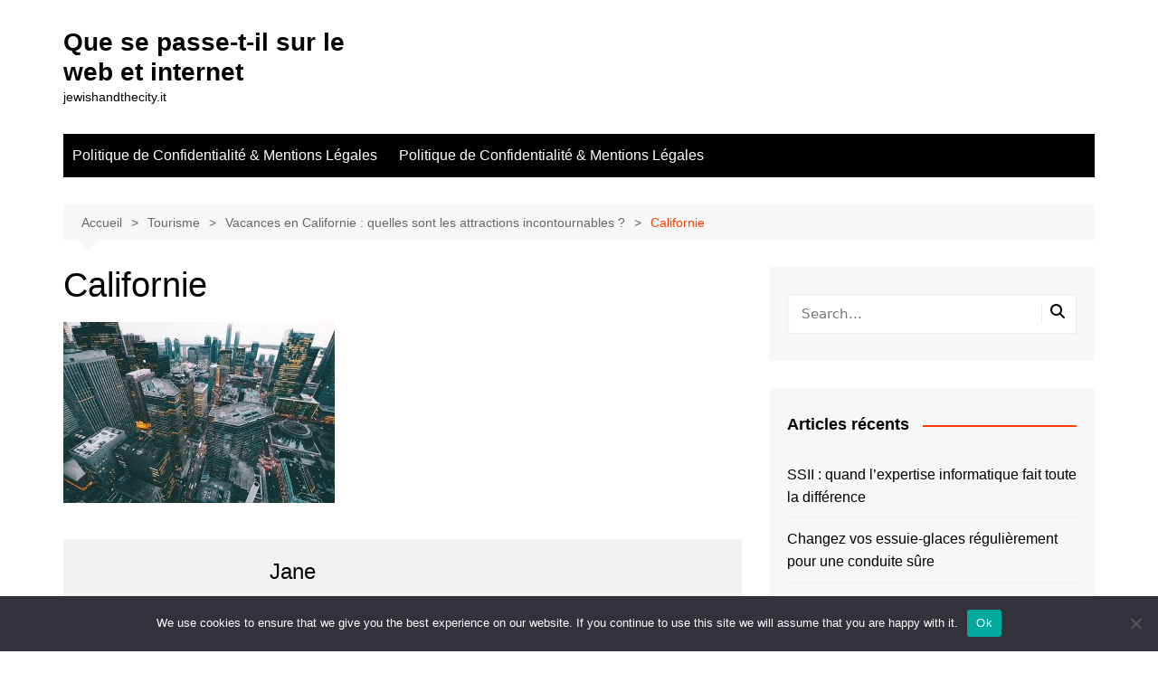

--- FILE ---
content_type: text/html; charset=UTF-8
request_url: https://www.jewishandthecity.it/vacances-californie-attractions-incontournables/californie/
body_size: 17258
content:
		<!doctype html>
		<html dir="ltr" lang="fr-FR" prefix="og: https://ogp.me/ns#">
				<head>
			<meta charset="UTF-8">
			<meta name="viewport" content="width=device-width, initial-scale=1">
			<link rel="profile" href="https://gmpg.org/xfn/11">
			<title>Californie | Que se passe-t-il sur le web et internet</title>

		<!-- All in One SEO 4.9.3 - aioseo.com -->
	<meta name="robots" content="max-image-preview:large" />
	<meta name="author" content="Jane"/>
	<link rel="canonical" href="https://www.jewishandthecity.it/vacances-californie-attractions-incontournables/californie/" />
	<meta name="generator" content="All in One SEO (AIOSEO) 4.9.3" />
		<meta property="og:locale" content="fr_FR" />
		<meta property="og:site_name" content="Que se passe-t-il sur le web et internet | jewishandthecity.it" />
		<meta property="og:type" content="article" />
		<meta property="og:title" content="Californie | Que se passe-t-il sur le web et internet" />
		<meta property="og:url" content="https://www.jewishandthecity.it/vacances-californie-attractions-incontournables/californie/" />
		<meta property="article:published_time" content="2020-01-13T11:59:46+00:00" />
		<meta property="article:modified_time" content="2020-01-13T11:59:52+00:00" />
		<meta name="twitter:card" content="summary_large_image" />
		<meta name="twitter:title" content="Californie | Que se passe-t-il sur le web et internet" />
		<script type="application/ld+json" class="aioseo-schema">
			{"@context":"https:\/\/schema.org","@graph":[{"@type":"BreadcrumbList","@id":"https:\/\/www.jewishandthecity.it\/vacances-californie-attractions-incontournables\/californie\/#breadcrumblist","itemListElement":[{"@type":"ListItem","@id":"https:\/\/www.jewishandthecity.it#listItem","position":1,"name":"Accueil","item":"https:\/\/www.jewishandthecity.it","nextItem":{"@type":"ListItem","@id":"https:\/\/www.jewishandthecity.it\/vacances-californie-attractions-incontournables\/californie\/#listItem","name":"Californie"}},{"@type":"ListItem","@id":"https:\/\/www.jewishandthecity.it\/vacances-californie-attractions-incontournables\/californie\/#listItem","position":2,"name":"Californie","previousItem":{"@type":"ListItem","@id":"https:\/\/www.jewishandthecity.it#listItem","name":"Accueil"}}]},{"@type":"Organization","@id":"https:\/\/www.jewishandthecity.it\/#organization","name":"Que se passe-t-il sur le web et internet","description":"jewishandthecity.it","url":"https:\/\/www.jewishandthecity.it\/"},{"@type":"Person","@id":"##author","url":"#","name":"Jane"},{"@type":"WebPage","@id":"https:\/\/www.jewishandthecity.it\/vacances-californie-attractions-incontournables\/californie\/#webpage","url":"https:\/\/www.jewishandthecity.it\/vacances-californie-attractions-incontournables\/californie\/","name":"Californie | Que se passe-t-il sur le web et internet","inLanguage":"fr-FR","isPartOf":{"@id":"https:\/\/www.jewishandthecity.it\/#website"},"breadcrumb":{"@id":"https:\/\/www.jewishandthecity.it\/vacances-californie-attractions-incontournables\/californie\/#breadcrumblist"},"author":{"@id":"##author"},"creator":{"@id":"##author"},"datePublished":"2020-01-13T12:59:46+01:00","dateModified":"2020-01-13T12:59:52+01:00"},{"@type":"WebSite","@id":"https:\/\/www.jewishandthecity.it\/#website","url":"https:\/\/www.jewishandthecity.it\/","name":"Que se passe-t-il sur le web et internet","description":"jewishandthecity.it","inLanguage":"fr-FR","publisher":{"@id":"https:\/\/www.jewishandthecity.it\/#organization"}}]}
		</script>
		<!-- All in One SEO -->

<link rel='dns-prefetch' href='//www.googletagmanager.com' />
<link rel="alternate" type="application/rss+xml" title="Que se passe-t-il sur le web et internet &raquo; Flux" href="https://www.jewishandthecity.it/feed/" />
<link rel="alternate" type="application/rss+xml" title="Que se passe-t-il sur le web et internet &raquo; Flux des commentaires" href="https://www.jewishandthecity.it/comments/feed/" />
<link rel="alternate" type="application/rss+xml" title="Que se passe-t-il sur le web et internet &raquo; Californie Flux des commentaires" href="https://www.jewishandthecity.it/vacances-californie-attractions-incontournables/californie/feed/" />
<link rel="alternate" title="oEmbed (JSON)" type="application/json+oembed" href="https://www.jewishandthecity.it/wp-json/oembed/1.0/embed?url=https%3A%2F%2Fwww.jewishandthecity.it%2Fvacances-californie-attractions-incontournables%2Fcalifornie%2F" />
<link rel="alternate" title="oEmbed (XML)" type="text/xml+oembed" href="https://www.jewishandthecity.it/wp-json/oembed/1.0/embed?url=https%3A%2F%2Fwww.jewishandthecity.it%2Fvacances-californie-attractions-incontournables%2Fcalifornie%2F&#038;format=xml" />
<style id='wp-img-auto-sizes-contain-inline-css' type='text/css'>
img:is([sizes=auto i],[sizes^="auto," i]){contain-intrinsic-size:3000px 1500px}
/*# sourceURL=wp-img-auto-sizes-contain-inline-css */
</style>
<link rel='stylesheet' id='flex-posts-css' href='https://www.jewishandthecity.it/wp-content/plugins/flex-posts/public/css/flex-posts.min.css?ver=1.12.0' type='text/css' media='all' />
<style id='wp-emoji-styles-inline-css' type='text/css'>

	img.wp-smiley, img.emoji {
		display: inline !important;
		border: none !important;
		box-shadow: none !important;
		height: 1em !important;
		width: 1em !important;
		margin: 0 0.07em !important;
		vertical-align: -0.1em !important;
		background: none !important;
		padding: 0 !important;
	}
/*# sourceURL=wp-emoji-styles-inline-css */
</style>
<style id='classic-theme-styles-inline-css' type='text/css'>
/*! This file is auto-generated */
.wp-block-button__link{color:#fff;background-color:#32373c;border-radius:9999px;box-shadow:none;text-decoration:none;padding:calc(.667em + 2px) calc(1.333em + 2px);font-size:1.125em}.wp-block-file__button{background:#32373c;color:#fff;text-decoration:none}
/*# sourceURL=/wp-includes/css/classic-themes.min.css */
</style>
<link rel='stylesheet' id='cookie-notice-front-css' href='https://www.jewishandthecity.it/wp-content/plugins/cookie-notice/css/front.min.css?ver=2.5.11' type='text/css' media='all' />
<link rel='stylesheet' id='cream-magazine-style-css' href='https://www.jewishandthecity.it/wp-content/themes/cream-magazine/style.css?ver=2.1.10' type='text/css' media='all' />
<link rel='stylesheet' id='cream-magazine-main-css' href='https://www.jewishandthecity.it/wp-content/themes/cream-magazine/assets/dist/css/main.css?ver=2.1.10' type='text/css' media='all' />
<script type="text/javascript" id="cookie-notice-front-js-before">
/* <![CDATA[ */
var cnArgs = {"ajaxUrl":"https:\/\/www.jewishandthecity.it\/wp-admin\/admin-ajax.php","nonce":"810a3d7e9c","hideEffect":"fade","position":"bottom","onScroll":false,"onScrollOffset":100,"onClick":false,"cookieName":"cookie_notice_accepted","cookieTime":2592000,"cookieTimeRejected":2592000,"globalCookie":false,"redirection":false,"cache":true,"revokeCookies":false,"revokeCookiesOpt":"automatic"};

//# sourceURL=cookie-notice-front-js-before
/* ]]> */
</script>
<script type="text/javascript" src="https://www.jewishandthecity.it/wp-content/plugins/cookie-notice/js/front.min.js?ver=2.5.11" id="cookie-notice-front-js"></script>
<script type="text/javascript" src="https://www.jewishandthecity.it/wp-includes/js/jquery/jquery.min.js?ver=3.7.1" id="jquery-core-js"></script>
<script type="text/javascript" src="https://www.jewishandthecity.it/wp-includes/js/jquery/jquery-migrate.min.js?ver=3.4.1" id="jquery-migrate-js"></script>

<!-- Extrait de code de la balise Google (gtag.js) ajouté par Site Kit -->
<!-- Extrait Google Analytics ajouté par Site Kit -->
<script type="text/javascript" src="https://www.googletagmanager.com/gtag/js?id=GT-NGSF99T" id="google_gtagjs-js" async></script>
<script type="text/javascript" id="google_gtagjs-js-after">
/* <![CDATA[ */
window.dataLayer = window.dataLayer || [];function gtag(){dataLayer.push(arguments);}
gtag("set","linker",{"domains":["www.jewishandthecity.it"]});
gtag("js", new Date());
gtag("set", "developer_id.dZTNiMT", true);
gtag("config", "GT-NGSF99T");
//# sourceURL=google_gtagjs-js-after
/* ]]> */
</script>
<link rel="https://api.w.org/" href="https://www.jewishandthecity.it/wp-json/" /><link rel="alternate" title="JSON" type="application/json" href="https://www.jewishandthecity.it/wp-json/wp/v2/media/195" /><!-- Advance Canonical URL (Basic) --><link rel="canonical" href="https://www.jewishandthecity.it/vacances-californie-attractions-incontournables/californie/"><!-- Advance Canonical URL --><meta name="generator" content="Site Kit by Google 1.170.0" /><style>a:hover{text-decoration:none !important;}button,input[type="button"],input[type="reset"],input[type="submit"],.primary-navigation > ul > li.home-btn,.cm_header_lay_three .primary-navigation > ul > li.home-btn,.news_ticker_wrap .ticker_head,#toTop,.section-title h2::after,.sidebar-widget-area .widget .widget-title h2::after,.footer-widget-container .widget .widget-title h2::after,#comments div#respond h3#reply-title::after,#comments h2.comments-title:after,.post_tags a,.owl-carousel .owl-nav button.owl-prev,.owl-carousel .owl-nav button.owl-next,.cm_author_widget .author-detail-link a,.error_foot form input[type="submit"],.widget_search form input[type="submit"],.header-search-container input[type="submit"],.trending_widget_carousel .owl-dots button.owl-dot,.pagination .page-numbers.current,.post-navigation .nav-links .nav-previous a,.post-navigation .nav-links .nav-next a,#comments form input[type="submit"],footer .widget.widget_search form input[type="submit"]:hover,.widget_product_search .woocommerce-product-search button[type="submit"],.woocommerce ul.products li.product .button,.woocommerce .woocommerce-pagination ul.page-numbers li span.current,.woocommerce .product div.summary .cart button.single_add_to_cart_button,.woocommerce .product div.woocommerce-tabs div.panel #reviews #review_form_wrapper .comment-form p.form-submit .submit,.woocommerce .product section.related > h2::after,.woocommerce .cart .button:hover,.woocommerce .cart .button:focus,.woocommerce .cart input.button:hover,.woocommerce .cart input.button:focus,.woocommerce #respond input#submit:hover,.woocommerce #respond input#submit:focus,.woocommerce button.button:hover,.woocommerce button.button:focus,.woocommerce input.button:hover,.woocommerce input.button:focus,.woocommerce #respond input#submit.alt:hover,.woocommerce a.button.alt:hover,.woocommerce button.button.alt:hover,.woocommerce input.button.alt:hover,.woocommerce a.remove:hover,.woocommerce-account .woocommerce-MyAccount-navigation ul li.is-active a,.woocommerce a.button:hover,.woocommerce a.button:focus,.widget_product_tag_cloud .tagcloud a:hover,.widget_product_tag_cloud .tagcloud a:focus,.woocommerce .widget_price_filter .price_slider_wrapper .ui-slider .ui-slider-handle,.error_page_top_portion,.primary-navigation ul li a span.menu-item-description{background-color:#FF3D00}a:hover,.post_title h2 a:hover,.post_title h2 a:focus,.post_meta li a:hover,.post_meta li a:focus,ul.social-icons li a[href*=".com"]:hover::before,.ticker_carousel .owl-nav button.owl-prev i,.ticker_carousel .owl-nav button.owl-next i,.news_ticker_wrap .ticker_items .item a:hover,.news_ticker_wrap .ticker_items .item a:focus,.cm_banner .post_title h2 a:hover,.cm_banner .post_meta li a:hover,.cm_middle_post_widget_one .post_title h2 a:hover,.cm_middle_post_widget_one .post_meta li a:hover,.cm_middle_post_widget_three .post_thumb .post-holder a:hover,.cm_middle_post_widget_three .post_thumb .post-holder a:focus,.cm_middle_post_widget_six .middle_widget_six_carousel .item .card .card_content a:hover,.cm_middle_post_widget_six .middle_widget_six_carousel .item .card .card_content a:focus,.cm_post_widget_twelve .card .post-holder a:hover,.cm_post_widget_twelve .card .post-holder a:focus,.cm_post_widget_seven .card .card_content a:hover,.cm_post_widget_seven .card .card_content a:focus,.copyright_section a:hover,.footer_nav ul li a:hover,.breadcrumb ul li:last-child span,.pagination .page-numbers:hover,#comments ol.comment-list li article footer.comment-meta .comment-metadata span.edit-link a:hover,#comments ol.comment-list li article .reply a:hover,.social-share ul li a:hover,ul.social-icons li a:hover,ul.social-icons li a:focus,.woocommerce ul.products li.product a:hover,.woocommerce ul.products li.product .price,.woocommerce .woocommerce-pagination ul.page-numbers li a.page-numbers:hover,.woocommerce div.product p.price,.woocommerce div.product span.price,.video_section .video_details .post_title h2 a:hover,.primary-navigation.dark li a:hover,footer .footer_inner a:hover,.footer-widget-container ul.post_meta li:hover span,.footer-widget-container ul.post_meta li:hover a,ul.post_meta li a:hover,.cm-post-widget-two .big-card .post-holder .post_title h2 a:hover,.cm-post-widget-two .big-card .post_meta li a:hover,.copyright_section .copyrights a,.breadcrumb ul li a:hover,.breadcrumb ul li a:hover span{color:#FF3D00}.ticker_carousel .owl-nav button.owl-prev,.ticker_carousel .owl-nav button.owl-next,.error_foot form input[type="submit"],.widget_search form input[type="submit"],.pagination .page-numbers:hover,#comments form input[type="submit"],.social-share ul li a:hover,.header-search-container .search-form-entry,.widget_product_search .woocommerce-product-search button[type="submit"],.woocommerce .woocommerce-pagination ul.page-numbers li span.current,.woocommerce .woocommerce-pagination ul.page-numbers li a.page-numbers:hover,.woocommerce a.remove:hover,.ticker_carousel .owl-nav button.owl-prev:hover,.ticker_carousel .owl-nav button.owl-next:hover,footer .widget.widget_search form input[type="submit"]:hover,.trending_widget_carousel .owl-dots button.owl-dot,.the_content blockquote,.widget_tag_cloud .tagcloud a:hover{border-color:#FF3D00}.ticker_carousel.owl-carousel .owl-nav button:hover svg{color:#FF3D00;fill:#FF3D00;}header .mask{background-color:rgba(0,0,0,0.2);}.site-description{color:#000000;}body{font-family:Arial,sans-serif;font-weight:inherit;}h1,h2,h3,h4,h5,h6,.site-title{font-family:Arial,sans-serif;font-weight:inherit;}.entry_cats ul.post-categories li a{background-color:#FF3D00;color:#fff;}.entry_cats ul.post-categories li a:hover,.cm_middle_post_widget_six .middle_widget_six_carousel .item .card .card_content .entry_cats ul.post-categories li a:hover{background-color:#010101;color:#fff;}.the_content a{color:#FF3D00;}.the_content a:hover{color:#010101;}.post-display-grid .card_content .cm-post-excerpt{margin-top:15px;}</style><style type="text/css">.recentcomments a{display:inline !important;padding:0 !important;margin:0 !important;}</style><link rel="icon" href="https://www.jewishandthecity.it/wp-content/uploads/2019/04/blog-3.jpg" sizes="32x32" />
<link rel="icon" href="https://www.jewishandthecity.it/wp-content/uploads/2019/04/blog-3.jpg" sizes="192x192" />
<link rel="apple-touch-icon" href="https://www.jewishandthecity.it/wp-content/uploads/2019/04/blog-3.jpg" />
<meta name="msapplication-TileImage" content="https://www.jewishandthecity.it/wp-content/uploads/2019/04/blog-3.jpg" />
		<style id='wp-block-heading-inline-css' type='text/css'>
h1:where(.wp-block-heading).has-background,h2:where(.wp-block-heading).has-background,h3:where(.wp-block-heading).has-background,h4:where(.wp-block-heading).has-background,h5:where(.wp-block-heading).has-background,h6:where(.wp-block-heading).has-background{padding:1.25em 2.375em}h1.has-text-align-left[style*=writing-mode]:where([style*=vertical-lr]),h1.has-text-align-right[style*=writing-mode]:where([style*=vertical-rl]),h2.has-text-align-left[style*=writing-mode]:where([style*=vertical-lr]),h2.has-text-align-right[style*=writing-mode]:where([style*=vertical-rl]),h3.has-text-align-left[style*=writing-mode]:where([style*=vertical-lr]),h3.has-text-align-right[style*=writing-mode]:where([style*=vertical-rl]),h4.has-text-align-left[style*=writing-mode]:where([style*=vertical-lr]),h4.has-text-align-right[style*=writing-mode]:where([style*=vertical-rl]),h5.has-text-align-left[style*=writing-mode]:where([style*=vertical-lr]),h5.has-text-align-right[style*=writing-mode]:where([style*=vertical-rl]),h6.has-text-align-left[style*=writing-mode]:where([style*=vertical-lr]),h6.has-text-align-right[style*=writing-mode]:where([style*=vertical-rl]){rotate:180deg}
/*# sourceURL=https://www.jewishandthecity.it/wp-includes/blocks/heading/style.min.css */
</style>
<style id='wp-block-paragraph-inline-css' type='text/css'>
.is-small-text{font-size:.875em}.is-regular-text{font-size:1em}.is-large-text{font-size:2.25em}.is-larger-text{font-size:3em}.has-drop-cap:not(:focus):first-letter{float:left;font-size:8.4em;font-style:normal;font-weight:100;line-height:.68;margin:.05em .1em 0 0;text-transform:uppercase}body.rtl .has-drop-cap:not(:focus):first-letter{float:none;margin-left:.1em}p.has-drop-cap.has-background{overflow:hidden}:root :where(p.has-background){padding:1.25em 2.375em}:where(p.has-text-color:not(.has-link-color)) a{color:inherit}p.has-text-align-left[style*="writing-mode:vertical-lr"],p.has-text-align-right[style*="writing-mode:vertical-rl"]{rotate:180deg}
/*# sourceURL=https://www.jewishandthecity.it/wp-includes/blocks/paragraph/style.min.css */
</style>
<style id='global-styles-inline-css' type='text/css'>
:root{--wp--preset--aspect-ratio--square: 1;--wp--preset--aspect-ratio--4-3: 4/3;--wp--preset--aspect-ratio--3-4: 3/4;--wp--preset--aspect-ratio--3-2: 3/2;--wp--preset--aspect-ratio--2-3: 2/3;--wp--preset--aspect-ratio--16-9: 16/9;--wp--preset--aspect-ratio--9-16: 9/16;--wp--preset--color--black: #000000;--wp--preset--color--cyan-bluish-gray: #abb8c3;--wp--preset--color--white: #ffffff;--wp--preset--color--pale-pink: #f78da7;--wp--preset--color--vivid-red: #cf2e2e;--wp--preset--color--luminous-vivid-orange: #ff6900;--wp--preset--color--luminous-vivid-amber: #fcb900;--wp--preset--color--light-green-cyan: #7bdcb5;--wp--preset--color--vivid-green-cyan: #00d084;--wp--preset--color--pale-cyan-blue: #8ed1fc;--wp--preset--color--vivid-cyan-blue: #0693e3;--wp--preset--color--vivid-purple: #9b51e0;--wp--preset--gradient--vivid-cyan-blue-to-vivid-purple: linear-gradient(135deg,rgb(6,147,227) 0%,rgb(155,81,224) 100%);--wp--preset--gradient--light-green-cyan-to-vivid-green-cyan: linear-gradient(135deg,rgb(122,220,180) 0%,rgb(0,208,130) 100%);--wp--preset--gradient--luminous-vivid-amber-to-luminous-vivid-orange: linear-gradient(135deg,rgb(252,185,0) 0%,rgb(255,105,0) 100%);--wp--preset--gradient--luminous-vivid-orange-to-vivid-red: linear-gradient(135deg,rgb(255,105,0) 0%,rgb(207,46,46) 100%);--wp--preset--gradient--very-light-gray-to-cyan-bluish-gray: linear-gradient(135deg,rgb(238,238,238) 0%,rgb(169,184,195) 100%);--wp--preset--gradient--cool-to-warm-spectrum: linear-gradient(135deg,rgb(74,234,220) 0%,rgb(151,120,209) 20%,rgb(207,42,186) 40%,rgb(238,44,130) 60%,rgb(251,105,98) 80%,rgb(254,248,76) 100%);--wp--preset--gradient--blush-light-purple: linear-gradient(135deg,rgb(255,206,236) 0%,rgb(152,150,240) 100%);--wp--preset--gradient--blush-bordeaux: linear-gradient(135deg,rgb(254,205,165) 0%,rgb(254,45,45) 50%,rgb(107,0,62) 100%);--wp--preset--gradient--luminous-dusk: linear-gradient(135deg,rgb(255,203,112) 0%,rgb(199,81,192) 50%,rgb(65,88,208) 100%);--wp--preset--gradient--pale-ocean: linear-gradient(135deg,rgb(255,245,203) 0%,rgb(182,227,212) 50%,rgb(51,167,181) 100%);--wp--preset--gradient--electric-grass: linear-gradient(135deg,rgb(202,248,128) 0%,rgb(113,206,126) 100%);--wp--preset--gradient--midnight: linear-gradient(135deg,rgb(2,3,129) 0%,rgb(40,116,252) 100%);--wp--preset--font-size--small: 16px;--wp--preset--font-size--medium: 28px;--wp--preset--font-size--large: 32px;--wp--preset--font-size--x-large: 42px;--wp--preset--font-size--larger: 38px;--wp--preset--spacing--20: 0.44rem;--wp--preset--spacing--30: 0.67rem;--wp--preset--spacing--40: 1rem;--wp--preset--spacing--50: 1.5rem;--wp--preset--spacing--60: 2.25rem;--wp--preset--spacing--70: 3.38rem;--wp--preset--spacing--80: 5.06rem;--wp--preset--shadow--natural: 6px 6px 9px rgba(0, 0, 0, 0.2);--wp--preset--shadow--deep: 12px 12px 50px rgba(0, 0, 0, 0.4);--wp--preset--shadow--sharp: 6px 6px 0px rgba(0, 0, 0, 0.2);--wp--preset--shadow--outlined: 6px 6px 0px -3px rgb(255, 255, 255), 6px 6px rgb(0, 0, 0);--wp--preset--shadow--crisp: 6px 6px 0px rgb(0, 0, 0);}:where(.is-layout-flex){gap: 0.5em;}:where(.is-layout-grid){gap: 0.5em;}body .is-layout-flex{display: flex;}.is-layout-flex{flex-wrap: wrap;align-items: center;}.is-layout-flex > :is(*, div){margin: 0;}body .is-layout-grid{display: grid;}.is-layout-grid > :is(*, div){margin: 0;}:where(.wp-block-columns.is-layout-flex){gap: 2em;}:where(.wp-block-columns.is-layout-grid){gap: 2em;}:where(.wp-block-post-template.is-layout-flex){gap: 1.25em;}:where(.wp-block-post-template.is-layout-grid){gap: 1.25em;}.has-black-color{color: var(--wp--preset--color--black) !important;}.has-cyan-bluish-gray-color{color: var(--wp--preset--color--cyan-bluish-gray) !important;}.has-white-color{color: var(--wp--preset--color--white) !important;}.has-pale-pink-color{color: var(--wp--preset--color--pale-pink) !important;}.has-vivid-red-color{color: var(--wp--preset--color--vivid-red) !important;}.has-luminous-vivid-orange-color{color: var(--wp--preset--color--luminous-vivid-orange) !important;}.has-luminous-vivid-amber-color{color: var(--wp--preset--color--luminous-vivid-amber) !important;}.has-light-green-cyan-color{color: var(--wp--preset--color--light-green-cyan) !important;}.has-vivid-green-cyan-color{color: var(--wp--preset--color--vivid-green-cyan) !important;}.has-pale-cyan-blue-color{color: var(--wp--preset--color--pale-cyan-blue) !important;}.has-vivid-cyan-blue-color{color: var(--wp--preset--color--vivid-cyan-blue) !important;}.has-vivid-purple-color{color: var(--wp--preset--color--vivid-purple) !important;}.has-black-background-color{background-color: var(--wp--preset--color--black) !important;}.has-cyan-bluish-gray-background-color{background-color: var(--wp--preset--color--cyan-bluish-gray) !important;}.has-white-background-color{background-color: var(--wp--preset--color--white) !important;}.has-pale-pink-background-color{background-color: var(--wp--preset--color--pale-pink) !important;}.has-vivid-red-background-color{background-color: var(--wp--preset--color--vivid-red) !important;}.has-luminous-vivid-orange-background-color{background-color: var(--wp--preset--color--luminous-vivid-orange) !important;}.has-luminous-vivid-amber-background-color{background-color: var(--wp--preset--color--luminous-vivid-amber) !important;}.has-light-green-cyan-background-color{background-color: var(--wp--preset--color--light-green-cyan) !important;}.has-vivid-green-cyan-background-color{background-color: var(--wp--preset--color--vivid-green-cyan) !important;}.has-pale-cyan-blue-background-color{background-color: var(--wp--preset--color--pale-cyan-blue) !important;}.has-vivid-cyan-blue-background-color{background-color: var(--wp--preset--color--vivid-cyan-blue) !important;}.has-vivid-purple-background-color{background-color: var(--wp--preset--color--vivid-purple) !important;}.has-black-border-color{border-color: var(--wp--preset--color--black) !important;}.has-cyan-bluish-gray-border-color{border-color: var(--wp--preset--color--cyan-bluish-gray) !important;}.has-white-border-color{border-color: var(--wp--preset--color--white) !important;}.has-pale-pink-border-color{border-color: var(--wp--preset--color--pale-pink) !important;}.has-vivid-red-border-color{border-color: var(--wp--preset--color--vivid-red) !important;}.has-luminous-vivid-orange-border-color{border-color: var(--wp--preset--color--luminous-vivid-orange) !important;}.has-luminous-vivid-amber-border-color{border-color: var(--wp--preset--color--luminous-vivid-amber) !important;}.has-light-green-cyan-border-color{border-color: var(--wp--preset--color--light-green-cyan) !important;}.has-vivid-green-cyan-border-color{border-color: var(--wp--preset--color--vivid-green-cyan) !important;}.has-pale-cyan-blue-border-color{border-color: var(--wp--preset--color--pale-cyan-blue) !important;}.has-vivid-cyan-blue-border-color{border-color: var(--wp--preset--color--vivid-cyan-blue) !important;}.has-vivid-purple-border-color{border-color: var(--wp--preset--color--vivid-purple) !important;}.has-vivid-cyan-blue-to-vivid-purple-gradient-background{background: var(--wp--preset--gradient--vivid-cyan-blue-to-vivid-purple) !important;}.has-light-green-cyan-to-vivid-green-cyan-gradient-background{background: var(--wp--preset--gradient--light-green-cyan-to-vivid-green-cyan) !important;}.has-luminous-vivid-amber-to-luminous-vivid-orange-gradient-background{background: var(--wp--preset--gradient--luminous-vivid-amber-to-luminous-vivid-orange) !important;}.has-luminous-vivid-orange-to-vivid-red-gradient-background{background: var(--wp--preset--gradient--luminous-vivid-orange-to-vivid-red) !important;}.has-very-light-gray-to-cyan-bluish-gray-gradient-background{background: var(--wp--preset--gradient--very-light-gray-to-cyan-bluish-gray) !important;}.has-cool-to-warm-spectrum-gradient-background{background: var(--wp--preset--gradient--cool-to-warm-spectrum) !important;}.has-blush-light-purple-gradient-background{background: var(--wp--preset--gradient--blush-light-purple) !important;}.has-blush-bordeaux-gradient-background{background: var(--wp--preset--gradient--blush-bordeaux) !important;}.has-luminous-dusk-gradient-background{background: var(--wp--preset--gradient--luminous-dusk) !important;}.has-pale-ocean-gradient-background{background: var(--wp--preset--gradient--pale-ocean) !important;}.has-electric-grass-gradient-background{background: var(--wp--preset--gradient--electric-grass) !important;}.has-midnight-gradient-background{background: var(--wp--preset--gradient--midnight) !important;}.has-small-font-size{font-size: var(--wp--preset--font-size--small) !important;}.has-medium-font-size{font-size: var(--wp--preset--font-size--medium) !important;}.has-large-font-size{font-size: var(--wp--preset--font-size--large) !important;}.has-x-large-font-size{font-size: var(--wp--preset--font-size--x-large) !important;}
/*# sourceURL=global-styles-inline-css */
</style>
</head>
				<body data-rsssl=1 class="attachment wp-singular attachment-template-default single single-attachment postid-195 attachmentid-195 attachment-jpeg wp-embed-responsive wp-theme-cream-magazine cookies-not-set right-sidebar">
						<a class="skip-link screen-reader-text" href="#content">Aller au contenu</a>
				<div class="page-wrapper">
		<header class="general-header cm-header-style-one">
		<div class="cm-container">
		<div class="logo-container">
			<div class="row align-items-center">
				<div class="cm-col-lg-4 cm-col-12">
							<div class="logo">
								<span class="site-title"><a href="https://www.jewishandthecity.it/" rel="home">Que se passe-t-il sur le web et internet</a></span>
										<p class="site-description">jewishandthecity.it</p>
							</div><!-- .logo -->
						</div><!-- .col -->
							</div><!-- .row -->
		</div><!-- .logo-container -->
		<nav class="main-navigation">
			<div id="main-nav" class="primary-navigation">
						<ul>
		<li class="page_item page-item-927"><a href="https://www.jewishandthecity.it/politique-confidentialite-mentions-legales/">Politique de Confidentialité &amp; Mentions Légales</a></li>
<li class="page_item page-item-929"><a href="https://www.jewishandthecity.it/politique-confidentialite-mentions-legales-2/">Politique de Confidentialité &amp; Mentions Légales</a></li>
		</ul>
					</div><!-- .primary-navigation -->
			<div class="header-search-container">
				<div class="search-form-entry">
					<form role="search" class="cm-search-form" method="get" action="https://www.jewishandthecity.it/"><input type="search" name="s" placeholder="Search..." value="" ><button type="submit" class="cm-submit-btn"><svg xmlns="http://www.w3.org/2000/svg" viewBox="0 0 512 512"><path d="M416 208c0 45.9-14.9 88.3-40 122.7L502.6 457.4c12.5 12.5 12.5 32.8 0 45.3s-32.8 12.5-45.3 0L330.7 376c-34.4 25.2-76.8 40-122.7 40C93.1 416 0 322.9 0 208S93.1 0 208 0S416 93.1 416 208zM208 352a144 144 0 1 0 0-288 144 144 0 1 0 0 288z"/></svg></button></form>				</div><!-- .search-form-entry -->
			</div><!-- .search-container -->
		</nav><!-- .main-navigation -->
	</div><!-- .cm-container -->
</header><!-- .general-header -->
<div id="content" class="site-content">
	<div class="cm-container">
	<div class="inner-page-wrapper">
		<div id="primary" class="content-area">
			<main id="main" class="site-main">
				<div class="cm_post_page_lay_wrap">
								<div class="breadcrumb  default-breadcrumb">
				<nav role="navigation" aria-label="Fils d’Ariane" class="breadcrumb-trail breadcrumbs" itemprop="breadcrumb"><ul class="trail-items" itemscope itemtype="http://schema.org/BreadcrumbList"><meta name="numberOfItems" content="4" /><meta name="itemListOrder" content="Ascending" /><li itemprop="itemListElement" itemscope itemtype="http://schema.org/ListItem" class="trail-item trail-begin"><a href="https://www.jewishandthecity.it/" rel="home" itemprop="item"><span itemprop="name">Accueil</span></a><meta itemprop="position" content="1" /></li><li itemprop="itemListElement" itemscope itemtype="http://schema.org/ListItem" class="trail-item"><a href="https://www.jewishandthecity.it/category/tourisme/" itemprop="item"><span itemprop="name">Tourisme</span></a><meta itemprop="position" content="2" /></li><li itemprop="itemListElement" itemscope itemtype="http://schema.org/ListItem" class="trail-item"><a href="https://www.jewishandthecity.it/vacances-californie-attractions-incontournables/" itemprop="item"><span itemprop="name">Vacances en Californie : quelles sont les attractions incontournables ?</span></a><meta itemprop="position" content="3" /></li><li itemprop="itemListElement" itemscope itemtype="http://schema.org/ListItem" class="trail-item trail-end"><a href="https://www.jewishandthecity.it/vacances-californie-attractions-incontournables/californie" itemprop="item"><span itemprop="name">Californie</span></a><meta itemprop="position" content="4" /></li></ul></nav>			</div>
								<div class="single-container">
						<div class="row">  
							<div class="cm-col-lg-8 cm-col-12 sticky_portion">
								<div class="content-entry">
	<article id="post-195" class="post-detail post-195 attachment type-attachment status-inherit hentry">
		<div class="the_title">
			<h1>Californie</h1>
		</div><!-- .the_title -->
						<div class="the_content">
			<p class="attachment"><a href='https://www.jewishandthecity.it/wp-content/uploads/2020/01/Californie.jpg'><img fetchpriority="high" decoding="async" width="300" height="200" src="https://www.jewishandthecity.it/wp-content/uploads/2020/01/Californie-300x200.jpg" class="attachment-medium size-medium" alt="Californie" srcset="https://www.jewishandthecity.it/wp-content/uploads/2020/01/Californie-300x200.jpg 300w, https://www.jewishandthecity.it/wp-content/uploads/2020/01/Californie-768x512.jpg 768w, https://www.jewishandthecity.it/wp-content/uploads/2020/01/Californie.jpg 910w" sizes="(max-width: 300px) 100vw, 300px" /></a></p>
		</div><!-- .the_content -->
			</article><!-- #post-195 -->
</div><!-- .content-entry -->
	<div class="author_box">
		<div class="row no-gutters">
			<div class="cm-col-lg-3 cm-col-md-2 cm-col-3">
				<div class="author_thumb">
									</div><!-- .author_thumb -->
			</div><!-- .col -->
			<div class="cm-col-lg-9 cm-col-md-10 cm-col-9">
				<div class="author_details">
					<div class="author_name">
						<h3>Jane</h3>
					</div><!-- .author_name -->
					<div class="author_desc">
											</div><!-- .author_desc -->
				</div><!-- .author_details -->
			</div><!-- .col -->
		</div><!-- .row -->
	</div><!-- .author_box -->
	
	<nav class="navigation post-navigation" aria-label="Publications">
		<h2 class="screen-reader-text">Navigation de l’article</h2>
		<div class="nav-links"><div class="nav-previous"><a href="https://www.jewishandthecity.it/vacances-californie-attractions-incontournables/" rel="prev"><span class="cm-post-nav-icon"><svg xmlns="http://www.w3.org/2000/svg" viewBox="0 0 320 512"><path d="M9.4 233.4c-12.5 12.5-12.5 32.8 0 45.3l192 192c12.5 12.5 32.8 12.5 45.3 0s12.5-32.8 0-45.3L77.3 256 246.6 86.6c12.5-12.5 12.5-32.8 0-45.3s-32.8-12.5-45.3 0l-192 192z"/></svg></span>Précédent</a></div></div>
	</nav>	<section class="cm_related_post_container">
		<div class="section_inner">
						<div class="row">
									<div class="cm-col-lg-6 cm-col-md-6 cm-col-12">
						<div class="card">
															<div class="post_thumb">
											<a href="https://www.jewishandthecity.it/ssii-expertise-informatique/">
			<figure class="imghover">
				<img width="800" height="450" src="https://www.jewishandthecity.it/wp-content/uploads/2026/01/njirplnvra8-800x450.jpg" class="attachment-cream-magazine-thumbnail-2 size-cream-magazine-thumbnail-2 wp-post-image" alt="SSII : quand l’expertise informatique fait toute la différence" decoding="async" />			</figure>
		</a>
										</div><!-- .post_thumb.imghover -->
															<div class="card_content">
												<div class="entry_cats">
					<ul class="post-categories">
	<li><a href="https://www.jewishandthecity.it/category/informatique/" rel="category tag">Informatique</a></li></ul>				</div><!-- .entry_cats -->
												<div class="post_title">
									<h2><a href="https://www.jewishandthecity.it/ssii-expertise-informatique/">SSII : quand l’expertise informatique fait toute la différence</a></h2>
								</div><!-- .post_title -->
											<div class="cm-post-meta">
				<ul class="post_meta">
											<li class="post_author">
							<a href="#">
								<span class="cm-meta-icon">
									<svg xmlns="http://www.w3.org/2000/svg" viewBox="0 0 512 512"><path d="M406.5 399.6C387.4 352.9 341.5 320 288 320l-64 0c-53.5 0-99.4 32.9-118.5 79.6C69.9 362.2 48 311.7 48 256C48 141.1 141.1 48 256 48s208 93.1 208 208c0 55.7-21.9 106.2-57.5 143.6zm-40.1 32.7C334.4 452.4 296.6 464 256 464s-78.4-11.6-110.5-31.7c7.3-36.7 39.7-64.3 78.5-64.3l64 0c38.8 0 71.2 27.6 78.5 64.3zM256 512A256 256 0 1 0 256 0a256 256 0 1 0 0 512zm0-272a40 40 0 1 1 0-80 40 40 0 1 1 0 80zm-88-40a88 88 0 1 0 176 0 88 88 0 1 0 -176 0z"/></svg>
								</span>
								Florent							</a>
						</li><!-- .post_author -->
												<li class="posted_date">
							<a href="https://www.jewishandthecity.it/ssii-expertise-informatique/">
								<span class="cm-meta-icon">
									<svg xmlns="http://www.w3.org/2000/svg" viewBox="0 0 448 512"><path d="M152 24c0-13.3-10.7-24-24-24s-24 10.7-24 24l0 40L64 64C28.7 64 0 92.7 0 128l0 16 0 48L0 448c0 35.3 28.7 64 64 64l320 0c35.3 0 64-28.7 64-64l0-256 0-48 0-16c0-35.3-28.7-64-64-64l-40 0 0-40c0-13.3-10.7-24-24-24s-24 10.7-24 24l0 40L152 64l0-40zM48 192l352 0 0 256c0 8.8-7.2 16-16 16L64 464c-8.8 0-16-7.2-16-16l0-256z"/></svg>
								</span>
								<time class="entry-date published updated" datetime="2026-01-19T09:22:37+01:00">19 janvier 2026</time>							</a>
						</li><!-- .posted_date -->
												<li class="comments">
							<a href="https://www.jewishandthecity.it/ssii-expertise-informatique/#comments">
								<span class="cm-meta-icon">
									<svg xmlns="http://www.w3.org/2000/svg" viewBox="0 0 512 512"><path d="M160 368c26.5 0 48 21.5 48 48l0 16 72.5-54.4c8.3-6.2 18.4-9.6 28.8-9.6L448 368c8.8 0 16-7.2 16-16l0-288c0-8.8-7.2-16-16-16L64 48c-8.8 0-16 7.2-16 16l0 288c0 8.8 7.2 16 16 16l96 0zm48 124l-.2 .2-5.1 3.8-17.1 12.8c-4.8 3.6-11.3 4.2-16.8 1.5s-8.8-8.2-8.8-14.3l0-21.3 0-6.4 0-.3 0-4 0-48-48 0-48 0c-35.3 0-64-28.7-64-64L0 64C0 28.7 28.7 0 64 0L448 0c35.3 0 64 28.7 64 64l0 288c0 35.3-28.7 64-64 64l-138.7 0L208 492z"/></svg>
								</span>
								0							</a>
						</li><!-- .comments -->
										</ul><!-- .post_meta -->
			</div><!-- .meta -->
				 
							</div><!-- .card_content -->
						</div><!-- .card -->
					</div><!-- .col -->
										<div class="cm-col-lg-6 cm-col-md-6 cm-col-12">
						<div class="card">
															<div class="post_thumb">
											<a href="https://www.jewishandthecity.it/changez-vos-essuie-glaces-regulierement/">
			<figure class="imghover">
				<img width="640" height="427" src="https://www.jewishandthecity.it/wp-content/uploads/2026/01/changez_vos_essuie_glaces_regulierement_pour_une_conduite_sure.jpg" class="attachment-cream-magazine-thumbnail-2 size-cream-magazine-thumbnail-2 wp-post-image" alt="Changez vos essuie-glaces régulièrement pour une conduite sûre" decoding="async" loading="lazy" srcset="https://www.jewishandthecity.it/wp-content/uploads/2026/01/changez_vos_essuie_glaces_regulierement_pour_une_conduite_sure.jpg 640w, https://www.jewishandthecity.it/wp-content/uploads/2026/01/changez_vos_essuie_glaces_regulierement_pour_une_conduite_sure-300x200.jpg 300w" sizes="auto, (max-width: 640px) 100vw, 640px" />			</figure>
		</a>
										</div><!-- .post_thumb.imghover -->
															<div class="card_content">
												<div class="entry_cats">
					<ul class="post-categories">
	<li><a href="https://www.jewishandthecity.it/category/auto-moto/" rel="category tag">Auto Moto</a></li></ul>				</div><!-- .entry_cats -->
												<div class="post_title">
									<h2><a href="https://www.jewishandthecity.it/changez-vos-essuie-glaces-regulierement/">Changez vos essuie-glaces régulièrement pour une conduite sûre</a></h2>
								</div><!-- .post_title -->
											<div class="cm-post-meta">
				<ul class="post_meta">
											<li class="post_author">
							<a href="#">
								<span class="cm-meta-icon">
									<svg xmlns="http://www.w3.org/2000/svg" viewBox="0 0 512 512"><path d="M406.5 399.6C387.4 352.9 341.5 320 288 320l-64 0c-53.5 0-99.4 32.9-118.5 79.6C69.9 362.2 48 311.7 48 256C48 141.1 141.1 48 256 48s208 93.1 208 208c0 55.7-21.9 106.2-57.5 143.6zm-40.1 32.7C334.4 452.4 296.6 464 256 464s-78.4-11.6-110.5-31.7c7.3-36.7 39.7-64.3 78.5-64.3l64 0c38.8 0 71.2 27.6 78.5 64.3zM256 512A256 256 0 1 0 256 0a256 256 0 1 0 0 512zm0-272a40 40 0 1 1 0-80 40 40 0 1 1 0 80zm-88-40a88 88 0 1 0 176 0 88 88 0 1 0 -176 0z"/></svg>
								</span>
								Marise							</a>
						</li><!-- .post_author -->
												<li class="posted_date">
							<a href="https://www.jewishandthecity.it/changez-vos-essuie-glaces-regulierement/">
								<span class="cm-meta-icon">
									<svg xmlns="http://www.w3.org/2000/svg" viewBox="0 0 448 512"><path d="M152 24c0-13.3-10.7-24-24-24s-24 10.7-24 24l0 40L64 64C28.7 64 0 92.7 0 128l0 16 0 48L0 448c0 35.3 28.7 64 64 64l320 0c35.3 0 64-28.7 64-64l0-256 0-48 0-16c0-35.3-28.7-64-64-64l-40 0 0-40c0-13.3-10.7-24-24-24s-24 10.7-24 24l0 40L152 64l0-40zM48 192l352 0 0 256c0 8.8-7.2 16-16 16L64 464c-8.8 0-16-7.2-16-16l0-256z"/></svg>
								</span>
								<time class="entry-date published" datetime="2026-01-15T07:17:39+01:00">15 janvier 2026</time>							</a>
						</li><!-- .posted_date -->
												<li class="comments">
							<a href="https://www.jewishandthecity.it/changez-vos-essuie-glaces-regulierement/#comments">
								<span class="cm-meta-icon">
									<svg xmlns="http://www.w3.org/2000/svg" viewBox="0 0 512 512"><path d="M160 368c26.5 0 48 21.5 48 48l0 16 72.5-54.4c8.3-6.2 18.4-9.6 28.8-9.6L448 368c8.8 0 16-7.2 16-16l0-288c0-8.8-7.2-16-16-16L64 48c-8.8 0-16 7.2-16 16l0 288c0 8.8 7.2 16 16 16l96 0zm48 124l-.2 .2-5.1 3.8-17.1 12.8c-4.8 3.6-11.3 4.2-16.8 1.5s-8.8-8.2-8.8-14.3l0-21.3 0-6.4 0-.3 0-4 0-48-48 0-48 0c-35.3 0-64-28.7-64-64L0 64C0 28.7 28.7 0 64 0L448 0c35.3 0 64 28.7 64 64l0 288c0 35.3-28.7 64-64 64l-138.7 0L208 492z"/></svg>
								</span>
								0							</a>
						</li><!-- .comments -->
										</ul><!-- .post_meta -->
			</div><!-- .meta -->
				 
							</div><!-- .card_content -->
						</div><!-- .card -->
					</div><!-- .col -->
										<div class="cm-col-lg-6 cm-col-md-6 cm-col-12">
						<div class="card">
															<div class="post_thumb">
											<a href="https://www.jewishandthecity.it/conseil-expert-professions-intellectuelles-en-belgique/">
			<figure class="imghover">
				<img width="600" height="450" src="https://www.jewishandthecity.it/wp-content/uploads/2026/01/Obligations-fiscales-600x450.jpeg" class="attachment-cream-magazine-thumbnail-2 size-cream-magazine-thumbnail-2 wp-post-image" alt="Les pièges à éviter et l’importance d’un conseil expert pour les professions intellectuelles en Belgique" decoding="async" loading="lazy" />			</figure>
		</a>
										</div><!-- .post_thumb.imghover -->
															<div class="card_content">
												<div class="entry_cats">
					<ul class="post-categories">
	<li><a href="https://www.jewishandthecity.it/category/finances/" rel="category tag">Finances</a></li></ul>				</div><!-- .entry_cats -->
												<div class="post_title">
									<h2><a href="https://www.jewishandthecity.it/conseil-expert-professions-intellectuelles-en-belgique/">Les pièges à éviter et l’importance d’un conseil expert pour les professions intellectuelles en Belgique</a></h2>
								</div><!-- .post_title -->
											<div class="cm-post-meta">
				<ul class="post_meta">
											<li class="post_author">
							<a href="#">
								<span class="cm-meta-icon">
									<svg xmlns="http://www.w3.org/2000/svg" viewBox="0 0 512 512"><path d="M406.5 399.6C387.4 352.9 341.5 320 288 320l-64 0c-53.5 0-99.4 32.9-118.5 79.6C69.9 362.2 48 311.7 48 256C48 141.1 141.1 48 256 48s208 93.1 208 208c0 55.7-21.9 106.2-57.5 143.6zm-40.1 32.7C334.4 452.4 296.6 464 256 464s-78.4-11.6-110.5-31.7c7.3-36.7 39.7-64.3 78.5-64.3l64 0c38.8 0 71.2 27.6 78.5 64.3zM256 512A256 256 0 1 0 256 0a256 256 0 1 0 0 512zm0-272a40 40 0 1 1 0-80 40 40 0 1 1 0 80zm-88-40a88 88 0 1 0 176 0 88 88 0 1 0 -176 0z"/></svg>
								</span>
								Zozo							</a>
						</li><!-- .post_author -->
												<li class="posted_date">
							<a href="https://www.jewishandthecity.it/conseil-expert-professions-intellectuelles-en-belgique/">
								<span class="cm-meta-icon">
									<svg xmlns="http://www.w3.org/2000/svg" viewBox="0 0 448 512"><path d="M152 24c0-13.3-10.7-24-24-24s-24 10.7-24 24l0 40L64 64C28.7 64 0 92.7 0 128l0 16 0 48L0 448c0 35.3 28.7 64 64 64l320 0c35.3 0 64-28.7 64-64l0-256 0-48 0-16c0-35.3-28.7-64-64-64l-40 0 0-40c0-13.3-10.7-24-24-24s-24 10.7-24 24l0 40L152 64l0-40zM48 192l352 0 0 256c0 8.8-7.2 16-16 16L64 464c-8.8 0-16-7.2-16-16l0-256z"/></svg>
								</span>
								<time class="entry-date published updated" datetime="2026-01-15T06:39:46+01:00">15 janvier 2026</time>							</a>
						</li><!-- .posted_date -->
												<li class="comments">
							<a href="https://www.jewishandthecity.it/conseil-expert-professions-intellectuelles-en-belgique/#comments">
								<span class="cm-meta-icon">
									<svg xmlns="http://www.w3.org/2000/svg" viewBox="0 0 512 512"><path d="M160 368c26.5 0 48 21.5 48 48l0 16 72.5-54.4c8.3-6.2 18.4-9.6 28.8-9.6L448 368c8.8 0 16-7.2 16-16l0-288c0-8.8-7.2-16-16-16L64 48c-8.8 0-16 7.2-16 16l0 288c0 8.8 7.2 16 16 16l96 0zm48 124l-.2 .2-5.1 3.8-17.1 12.8c-4.8 3.6-11.3 4.2-16.8 1.5s-8.8-8.2-8.8-14.3l0-21.3 0-6.4 0-.3 0-4 0-48-48 0-48 0c-35.3 0-64-28.7-64-64L0 64C0 28.7 28.7 0 64 0L448 0c35.3 0 64 28.7 64 64l0 288c0 35.3-28.7 64-64 64l-138.7 0L208 492z"/></svg>
								</span>
								0							</a>
						</li><!-- .comments -->
										</ul><!-- .post_meta -->
			</div><!-- .meta -->
				 
							</div><!-- .card_content -->
						</div><!-- .card -->
					</div><!-- .col -->
										<div class="cm-col-lg-6 cm-col-md-6 cm-col-12">
						<div class="card">
															<div class="post_thumb">
											<a href="https://www.jewishandthecity.it/lunivers-creatif-dart-feet/">
			<figure class="imghover">
				<img width="640" height="427" src="https://www.jewishandthecity.it/wp-content/uploads/2026/01/plongez_dans_lunivers_creatif_et_unique_dart_feet-2.jpg" class="attachment-cream-magazine-thumbnail-2 size-cream-magazine-thumbnail-2 wp-post-image" alt="Plongez dans l&rsquo;univers créatif et unique d&rsquo;Art Feet" decoding="async" loading="lazy" srcset="https://www.jewishandthecity.it/wp-content/uploads/2026/01/plongez_dans_lunivers_creatif_et_unique_dart_feet-2.jpg 640w, https://www.jewishandthecity.it/wp-content/uploads/2026/01/plongez_dans_lunivers_creatif_et_unique_dart_feet-2-300x200.jpg 300w" sizes="auto, (max-width: 640px) 100vw, 640px" />			</figure>
		</a>
										</div><!-- .post_thumb.imghover -->
															<div class="card_content">
												<div class="entry_cats">
					<ul class="post-categories">
	<li><a href="https://www.jewishandthecity.it/category/sante/" rel="category tag">Santé</a></li></ul>				</div><!-- .entry_cats -->
												<div class="post_title">
									<h2><a href="https://www.jewishandthecity.it/lunivers-creatif-dart-feet/">Plongez dans l&rsquo;univers créatif et unique d&rsquo;Art Feet</a></h2>
								</div><!-- .post_title -->
											<div class="cm-post-meta">
				<ul class="post_meta">
											<li class="post_author">
							<a href="#">
								<span class="cm-meta-icon">
									<svg xmlns="http://www.w3.org/2000/svg" viewBox="0 0 512 512"><path d="M406.5 399.6C387.4 352.9 341.5 320 288 320l-64 0c-53.5 0-99.4 32.9-118.5 79.6C69.9 362.2 48 311.7 48 256C48 141.1 141.1 48 256 48s208 93.1 208 208c0 55.7-21.9 106.2-57.5 143.6zm-40.1 32.7C334.4 452.4 296.6 464 256 464s-78.4-11.6-110.5-31.7c7.3-36.7 39.7-64.3 78.5-64.3l64 0c38.8 0 71.2 27.6 78.5 64.3zM256 512A256 256 0 1 0 256 0a256 256 0 1 0 0 512zm0-272a40 40 0 1 1 0-80 40 40 0 1 1 0 80zm-88-40a88 88 0 1 0 176 0 88 88 0 1 0 -176 0z"/></svg>
								</span>
								Marise							</a>
						</li><!-- .post_author -->
												<li class="posted_date">
							<a href="https://www.jewishandthecity.it/lunivers-creatif-dart-feet/">
								<span class="cm-meta-icon">
									<svg xmlns="http://www.w3.org/2000/svg" viewBox="0 0 448 512"><path d="M152 24c0-13.3-10.7-24-24-24s-24 10.7-24 24l0 40L64 64C28.7 64 0 92.7 0 128l0 16 0 48L0 448c0 35.3 28.7 64 64 64l320 0c35.3 0 64-28.7 64-64l0-256 0-48 0-16c0-35.3-28.7-64-64-64l-40 0 0-40c0-13.3-10.7-24-24-24s-24 10.7-24 24l0 40L152 64l0-40zM48 192l352 0 0 256c0 8.8-7.2 16-16 16L64 464c-8.8 0-16-7.2-16-16l0-256z"/></svg>
								</span>
								<time class="entry-date published" datetime="2026-01-14T09:09:05+01:00">14 janvier 2026</time>							</a>
						</li><!-- .posted_date -->
												<li class="comments">
							<a href="https://www.jewishandthecity.it/lunivers-creatif-dart-feet/#comments">
								<span class="cm-meta-icon">
									<svg xmlns="http://www.w3.org/2000/svg" viewBox="0 0 512 512"><path d="M160 368c26.5 0 48 21.5 48 48l0 16 72.5-54.4c8.3-6.2 18.4-9.6 28.8-9.6L448 368c8.8 0 16-7.2 16-16l0-288c0-8.8-7.2-16-16-16L64 48c-8.8 0-16 7.2-16 16l0 288c0 8.8 7.2 16 16 16l96 0zm48 124l-.2 .2-5.1 3.8-17.1 12.8c-4.8 3.6-11.3 4.2-16.8 1.5s-8.8-8.2-8.8-14.3l0-21.3 0-6.4 0-.3 0-4 0-48-48 0-48 0c-35.3 0-64-28.7-64-64L0 64C0 28.7 28.7 0 64 0L448 0c35.3 0 64 28.7 64 64l0 288c0 35.3-28.7 64-64 64l-138.7 0L208 492z"/></svg>
								</span>
								0							</a>
						</li><!-- .comments -->
										</ul><!-- .post_meta -->
			</div><!-- .meta -->
				 
							</div><!-- .card_content -->
						</div><!-- .card -->
					</div><!-- .col -->
										<div class="cm-col-lg-6 cm-col-md-6 cm-col-12">
						<div class="card">
															<div class="post_thumb">
											<a href="https://www.jewishandthecity.it/dominer-clash-royale/">
			<figure class="imghover">
				<img width="640" height="427" src="https://www.jewishandthecity.it/wp-content/uploads/2026/01/strategies_infaillibles_pour_dominer_clash_royale_le_guide_complet.jpg" class="attachment-cream-magazine-thumbnail-2 size-cream-magazine-thumbnail-2 wp-post-image" alt="Stratégies infaillibles pour dominer clash royale : Le guide complet" decoding="async" loading="lazy" srcset="https://www.jewishandthecity.it/wp-content/uploads/2026/01/strategies_infaillibles_pour_dominer_clash_royale_le_guide_complet.jpg 640w, https://www.jewishandthecity.it/wp-content/uploads/2026/01/strategies_infaillibles_pour_dominer_clash_royale_le_guide_complet-300x200.jpg 300w" sizes="auto, (max-width: 640px) 100vw, 640px" />			</figure>
		</a>
										</div><!-- .post_thumb.imghover -->
															<div class="card_content">
												<div class="entry_cats">
					<ul class="post-categories">
	<li><a href="https://www.jewishandthecity.it/category/jeux/" rel="category tag">Jeux</a></li></ul>				</div><!-- .entry_cats -->
												<div class="post_title">
									<h2><a href="https://www.jewishandthecity.it/dominer-clash-royale/">Stratégies infaillibles pour dominer clash royale : Le guide complet</a></h2>
								</div><!-- .post_title -->
											<div class="cm-post-meta">
				<ul class="post_meta">
											<li class="post_author">
							<a href="#">
								<span class="cm-meta-icon">
									<svg xmlns="http://www.w3.org/2000/svg" viewBox="0 0 512 512"><path d="M406.5 399.6C387.4 352.9 341.5 320 288 320l-64 0c-53.5 0-99.4 32.9-118.5 79.6C69.9 362.2 48 311.7 48 256C48 141.1 141.1 48 256 48s208 93.1 208 208c0 55.7-21.9 106.2-57.5 143.6zm-40.1 32.7C334.4 452.4 296.6 464 256 464s-78.4-11.6-110.5-31.7c7.3-36.7 39.7-64.3 78.5-64.3l64 0c38.8 0 71.2 27.6 78.5 64.3zM256 512A256 256 0 1 0 256 0a256 256 0 1 0 0 512zm0-272a40 40 0 1 1 0-80 40 40 0 1 1 0 80zm-88-40a88 88 0 1 0 176 0 88 88 0 1 0 -176 0z"/></svg>
								</span>
								Marise							</a>
						</li><!-- .post_author -->
												<li class="posted_date">
							<a href="https://www.jewishandthecity.it/dominer-clash-royale/">
								<span class="cm-meta-icon">
									<svg xmlns="http://www.w3.org/2000/svg" viewBox="0 0 448 512"><path d="M152 24c0-13.3-10.7-24-24-24s-24 10.7-24 24l0 40L64 64C28.7 64 0 92.7 0 128l0 16 0 48L0 448c0 35.3 28.7 64 64 64l320 0c35.3 0 64-28.7 64-64l0-256 0-48 0-16c0-35.3-28.7-64-64-64l-40 0 0-40c0-13.3-10.7-24-24-24s-24 10.7-24 24l0 40L152 64l0-40zM48 192l352 0 0 256c0 8.8-7.2 16-16 16L64 464c-8.8 0-16-7.2-16-16l0-256z"/></svg>
								</span>
								<time class="entry-date published" datetime="2026-01-12T09:35:55+01:00">12 janvier 2026</time>							</a>
						</li><!-- .posted_date -->
												<li class="comments">
							<a href="https://www.jewishandthecity.it/dominer-clash-royale/#comments">
								<span class="cm-meta-icon">
									<svg xmlns="http://www.w3.org/2000/svg" viewBox="0 0 512 512"><path d="M160 368c26.5 0 48 21.5 48 48l0 16 72.5-54.4c8.3-6.2 18.4-9.6 28.8-9.6L448 368c8.8 0 16-7.2 16-16l0-288c0-8.8-7.2-16-16-16L64 48c-8.8 0-16 7.2-16 16l0 288c0 8.8 7.2 16 16 16l96 0zm48 124l-.2 .2-5.1 3.8-17.1 12.8c-4.8 3.6-11.3 4.2-16.8 1.5s-8.8-8.2-8.8-14.3l0-21.3 0-6.4 0-.3 0-4 0-48-48 0-48 0c-35.3 0-64-28.7-64-64L0 64C0 28.7 28.7 0 64 0L448 0c35.3 0 64 28.7 64 64l0 288c0 35.3-28.7 64-64 64l-138.7 0L208 492z"/></svg>
								</span>
								0							</a>
						</li><!-- .comments -->
										</ul><!-- .post_meta -->
			</div><!-- .meta -->
				 
							</div><!-- .card_content -->
						</div><!-- .card -->
					</div><!-- .col -->
										<div class="cm-col-lg-6 cm-col-md-6 cm-col-12">
						<div class="card">
															<div class="post_thumb">
											<a href="https://www.jewishandthecity.it/les-pieges-juridiques-en-formation/">
			<figure class="imghover">
				<img width="640" height="427" src="https://www.jewishandthecity.it/wp-content/uploads/2026/01/entreprise_maitrisez_les_pieges_juridiques_en_formation.jpg" class="attachment-cream-magazine-thumbnail-2 size-cream-magazine-thumbnail-2 wp-post-image" alt="Entreprise : maîtrisez les pièges juridiques en formation" decoding="async" loading="lazy" srcset="https://www.jewishandthecity.it/wp-content/uploads/2026/01/entreprise_maitrisez_les_pieges_juridiques_en_formation.jpg 640w, https://www.jewishandthecity.it/wp-content/uploads/2026/01/entreprise_maitrisez_les_pieges_juridiques_en_formation-300x200.jpg 300w" sizes="auto, (max-width: 640px) 100vw, 640px" />			</figure>
		</a>
										</div><!-- .post_thumb.imghover -->
															<div class="card_content">
												<div class="entry_cats">
					<ul class="post-categories">
	<li><a href="https://www.jewishandthecity.it/category/juridique/" rel="category tag">Juridique</a></li></ul>				</div><!-- .entry_cats -->
												<div class="post_title">
									<h2><a href="https://www.jewishandthecity.it/les-pieges-juridiques-en-formation/">Entreprise : maîtrisez les pièges juridiques en formation</a></h2>
								</div><!-- .post_title -->
											<div class="cm-post-meta">
				<ul class="post_meta">
											<li class="post_author">
							<a href="#">
								<span class="cm-meta-icon">
									<svg xmlns="http://www.w3.org/2000/svg" viewBox="0 0 512 512"><path d="M406.5 399.6C387.4 352.9 341.5 320 288 320l-64 0c-53.5 0-99.4 32.9-118.5 79.6C69.9 362.2 48 311.7 48 256C48 141.1 141.1 48 256 48s208 93.1 208 208c0 55.7-21.9 106.2-57.5 143.6zm-40.1 32.7C334.4 452.4 296.6 464 256 464s-78.4-11.6-110.5-31.7c7.3-36.7 39.7-64.3 78.5-64.3l64 0c38.8 0 71.2 27.6 78.5 64.3zM256 512A256 256 0 1 0 256 0a256 256 0 1 0 0 512zm0-272a40 40 0 1 1 0-80 40 40 0 1 1 0 80zm-88-40a88 88 0 1 0 176 0 88 88 0 1 0 -176 0z"/></svg>
								</span>
								Marise							</a>
						</li><!-- .post_author -->
												<li class="posted_date">
							<a href="https://www.jewishandthecity.it/les-pieges-juridiques-en-formation/">
								<span class="cm-meta-icon">
									<svg xmlns="http://www.w3.org/2000/svg" viewBox="0 0 448 512"><path d="M152 24c0-13.3-10.7-24-24-24s-24 10.7-24 24l0 40L64 64C28.7 64 0 92.7 0 128l0 16 0 48L0 448c0 35.3 28.7 64 64 64l320 0c35.3 0 64-28.7 64-64l0-256 0-48 0-16c0-35.3-28.7-64-64-64l-40 0 0-40c0-13.3-10.7-24-24-24s-24 10.7-24 24l0 40L152 64l0-40zM48 192l352 0 0 256c0 8.8-7.2 16-16 16L64 464c-8.8 0-16-7.2-16-16l0-256z"/></svg>
								</span>
								<time class="entry-date published" datetime="2026-01-08T07:59:39+01:00">8 janvier 2026</time>							</a>
						</li><!-- .posted_date -->
												<li class="comments">
							<a href="https://www.jewishandthecity.it/les-pieges-juridiques-en-formation/#comments">
								<span class="cm-meta-icon">
									<svg xmlns="http://www.w3.org/2000/svg" viewBox="0 0 512 512"><path d="M160 368c26.5 0 48 21.5 48 48l0 16 72.5-54.4c8.3-6.2 18.4-9.6 28.8-9.6L448 368c8.8 0 16-7.2 16-16l0-288c0-8.8-7.2-16-16-16L64 48c-8.8 0-16 7.2-16 16l0 288c0 8.8 7.2 16 16 16l96 0zm48 124l-.2 .2-5.1 3.8-17.1 12.8c-4.8 3.6-11.3 4.2-16.8 1.5s-8.8-8.2-8.8-14.3l0-21.3 0-6.4 0-.3 0-4 0-48-48 0-48 0c-35.3 0-64-28.7-64-64L0 64C0 28.7 28.7 0 64 0L448 0c35.3 0 64 28.7 64 64l0 288c0 35.3-28.7 64-64 64l-138.7 0L208 492z"/></svg>
								</span>
								0							</a>
						</li><!-- .comments -->
										</ul><!-- .post_meta -->
			</div><!-- .meta -->
				 
							</div><!-- .card_content -->
						</div><!-- .card -->
					</div><!-- .col -->
								</div><!-- .row -->
		</div><!-- .section_inner -->
	</section><!-- .cm-post-widget-three -->
	<div id="comments" class="comments-area">
		<div id="respond" class="comment-respond">
		<h3 id="reply-title" class="comment-reply-title">Laisser un commentaire <small><a rel="nofollow" id="cancel-comment-reply-link" href="/vacances-californie-attractions-incontournables/californie/#respond" style="display:none;">Annuler la réponse</a></small></h3><p class="must-log-in">Vous devez <a href="https://www.jewishandthecity.it/wp-login.php?redirect_to=https%3A%2F%2Fwww.jewishandthecity.it%2Fvacances-californie-attractions-incontournables%2Fcalifornie%2F">vous connecter</a> pour publier un commentaire.</p>	</div><!-- #respond -->
	</div><!-- #comments -->
							</div><!-- .col -->
							<div class="cm-col-lg-4 cm-col-12 sticky_portion">
	<aside id="secondary" class="sidebar-widget-area">
		<div id="search-2" class="widget widget_search"><form role="search" class="cm-search-form" method="get" action="https://www.jewishandthecity.it/"><input type="search" name="s" placeholder="Search..." value="" ><button type="submit" class="cm-submit-btn"><svg xmlns="http://www.w3.org/2000/svg" viewBox="0 0 512 512"><path d="M416 208c0 45.9-14.9 88.3-40 122.7L502.6 457.4c12.5 12.5 12.5 32.8 0 45.3s-32.8 12.5-45.3 0L330.7 376c-34.4 25.2-76.8 40-122.7 40C93.1 416 0 322.9 0 208S93.1 0 208 0S416 93.1 416 208zM208 352a144 144 0 1 0 0-288 144 144 0 1 0 0 288z"/></svg></button></form></div>
		<div id="recent-posts-2" class="widget widget_recent_entries">
		<div class="widget-title"><h2>Articles récents</h2></div>
		<ul>
											<li>
					<a href="https://www.jewishandthecity.it/ssii-expertise-informatique/">SSII : quand l’expertise informatique fait toute la différence</a>
									</li>
											<li>
					<a href="https://www.jewishandthecity.it/changez-vos-essuie-glaces-regulierement/">Changez vos essuie-glaces régulièrement pour une conduite sûre</a>
									</li>
											<li>
					<a href="https://www.jewishandthecity.it/conseil-expert-professions-intellectuelles-en-belgique/">Les pièges à éviter et l’importance d’un conseil expert pour les professions intellectuelles en Belgique</a>
									</li>
											<li>
					<a href="https://www.jewishandthecity.it/lunivers-creatif-dart-feet/">Plongez dans l&rsquo;univers créatif et unique d&rsquo;Art Feet</a>
									</li>
											<li>
					<a href="https://www.jewishandthecity.it/dominer-clash-royale/">Stratégies infaillibles pour dominer clash royale : Le guide complet</a>
									</li>
					</ul>

		</div><div id="categories-2" class="widget widget_categories"><div class="widget-title"><h2>Catégories</h2></div>
			<ul>
					<li class="cat-item cat-item-22"><a href="https://www.jewishandthecity.it/category/achats/">Achats</a>
</li>
	<li class="cat-item cat-item-23"><a href="https://www.jewishandthecity.it/category/agriculture/">Agriculture</a>
</li>
	<li class="cat-item cat-item-21"><a href="https://www.jewishandthecity.it/category/assurances/">Assurances</a>
</li>
	<li class="cat-item cat-item-4"><a href="https://www.jewishandthecity.it/category/auto-moto/">Auto Moto</a>
</li>
	<li class="cat-item cat-item-25"><a href="https://www.jewishandthecity.it/category/coaching/">Coaching</a>
</li>
	<li class="cat-item cat-item-24"><a href="https://www.jewishandthecity.it/category/construction/">Construction</a>
</li>
	<li class="cat-item cat-item-10"><a href="https://www.jewishandthecity.it/category/culture/">Culture</a>
</li>
	<li class="cat-item cat-item-20"><a href="https://www.jewishandthecity.it/category/education/">Education</a>
</li>
	<li class="cat-item cat-item-26"><a href="https://www.jewishandthecity.it/category/finances/">Finances</a>
</li>
	<li class="cat-item cat-item-19"><a href="https://www.jewishandthecity.it/category/gastronomie/">Gastronomie</a>
</li>
	<li class="cat-item cat-item-12"><a href="https://www.jewishandthecity.it/category/idees-loisirs/">Idées loisirs</a>
</li>
	<li class="cat-item cat-item-29"><a href="https://www.jewishandthecity.it/category/immobilier/">Immobilier</a>
</li>
	<li class="cat-item cat-item-27"><a href="https://www.jewishandthecity.it/category/industrie/">Industrie</a>
</li>
	<li class="cat-item cat-item-28"><a href="https://www.jewishandthecity.it/category/informatique/">Informatique</a>
</li>
	<li class="cat-item cat-item-15"><a href="https://www.jewishandthecity.it/category/internet/">Internet</a>
</li>
	<li class="cat-item cat-item-13"><a href="https://www.jewishandthecity.it/category/jeux/">Jeux</a>
</li>
	<li class="cat-item cat-item-30"><a href="https://www.jewishandthecity.it/category/juridique/">Juridique</a>
</li>
	<li class="cat-item cat-item-32"><a href="https://www.jewishandthecity.it/category/lifestyle/">Lifestyle</a>
</li>
	<li class="cat-item cat-item-33"><a href="https://www.jewishandthecity.it/category/loisirs/">Loisirs</a>
</li>
	<li class="cat-item cat-item-9"><a href="https://www.jewishandthecity.it/category/maison/">Maison</a>
</li>
	<li class="cat-item cat-item-2"><a href="https://www.jewishandthecity.it/category/marketing/">Marketing</a>
</li>
	<li class="cat-item cat-item-3"><a href="https://www.jewishandthecity.it/category/mode/">Mode</a>
</li>
	<li class="cat-item cat-item-1"><a href="https://www.jewishandthecity.it/category/non-classe/">Non classé</a>
</li>
	<li class="cat-item cat-item-8"><a href="https://www.jewishandthecity.it/category/pratique/">Pratique</a>
</li>
	<li class="cat-item cat-item-7"><a href="https://www.jewishandthecity.it/category/sante/">Santé</a>
</li>
	<li class="cat-item cat-item-35"><a href="https://www.jewishandthecity.it/category/services/">Services</a>
</li>
	<li class="cat-item cat-item-63"><a href="https://www.jewishandthecity.it/category/technologie/">Technologie</a>
</li>
	<li class="cat-item cat-item-36"><a href="https://www.jewishandthecity.it/category/tourisme/">Tourisme</a>
</li>
	<li class="cat-item cat-item-6"><a href="https://www.jewishandthecity.it/category/transports/">Transports</a>
</li>
	<li class="cat-item cat-item-5"><a href="https://www.jewishandthecity.it/category/vacances/">Vacances</a>
</li>
			</ul>

			</div><div id="recent-comments-2" class="widget widget_recent_comments"><div class="widget-title"><h2>Commentaires récents</h2></div><ul id="recentcomments"><li class="recentcomments"><span class="comment-author-link"><a href="https://www.jewishandthecity.it/pourquoi-les-grottes-et-gouffres-dauvergne-rhone-alpes-cachent-ils-des-secrets-fascinants/" class="url" rel="ugc">Les grottes et gouffres d'Auvergne-Rhône-Alpes fascinants</a></span> dans <a href="https://www.jewishandthecity.it/sites-plongee-et-snorkeling-vietnam/#comment-18607">Tour des sites de plongée et snorkeling au Vietnam.</a></li><li class="recentcomments"><span class="comment-author-link"><a href="http://www.netlinking-france.fr/" class="url" rel="ugc external nofollow">Netlinking France</a></span> dans <a href="https://www.jewishandthecity.it/comment-choisir-son-fromager/#comment-6046">Comment choisir son fromager ?</a></li><li class="recentcomments"><span class="comment-author-link"><a href="http://www.devenir-coach-remise-en-forme-ile-de-france.vous-ici.com/" class="url" rel="ugc external nofollow">Coach remise en forme</a></span> dans <a href="https://www.jewishandthecity.it/comment-choisir-son-fromager/#comment-4347">Comment choisir son fromager ?</a></li><li class="recentcomments"><span class="comment-author-link"><a href="https://www.lacid.fr/que-fait-un-editeur-de-livres-pour-la-promotion-dun-auteur/" class="url" rel="ugc external nofollow">Auteur</a></span> dans <a href="https://www.jewishandthecity.it/comment-choisir-son-fromager/#comment-4690">Comment choisir son fromager ?</a></li><li class="recentcomments"><span class="comment-author-link"><a href="http://www.tiptopemploi.fr/" class="url" rel="ugc external nofollow">village de l'emploi avis</a></span> dans <a href="https://www.jewishandthecity.it/a-savoir-granules-bois/#comment-195">Quels sont les critères à considérer pour l’acquisition d’une chaudière à granulés de bois ?</a></li></ul></div>	</aside><!-- #secondary -->
</div><!-- .col.sticky_portion -->
						</div><!-- .row -->
					</div><!-- .single-container -->
				</div><!-- .cm_post_page_lay_wrap -->
			</main><!-- #main.site-main -->
		</div><!-- #primary.content-area -->
	</div><!-- .inner-page-wrapper -->
</div><!-- .cm-container -->
</div><!-- #content.site-content -->
		<footer class="footer">
			<div class="footer_inner">
				<div class="cm-container">
				<div class="row footer-widget-container">
				<div class="cm-col-lg-4 cm-col-12">
			<div class="blocks">
				<div id="flex-posts-list-2" class="widget widget_flex-posts-list"><div class="widget-title"><h2></h2></div><div class="fp-row fp-list-2 fp-flex">

	
		
		<div class="fp-col fp-post">
					<div class="fp-media">
			<a class="fp-thumbnail" href="https://www.jewishandthecity.it/comment-devenir-graphiste/">
									<img width="400" height="250" src="https://www.jewishandthecity.it/wp-content/uploads/2025/10/68f65986215f91760975238-compressed-1-400x250.jpg" class="attachment-400x250-crop size-400x250-crop wp-post-image" alt="Comment devenir graphiste : un guide pour changer de carrière" decoding="async" loading="lazy" />							</a>
					</div>
		
			<div class="fp-body">
				
						<h4 class="fp-title">
			<a href="https://www.jewishandthecity.it/comment-devenir-graphiste/">Comment devenir graphiste : un guide pour changer de carrière</a>
		</h4>
		
				<div class="fp-meta">
							<span class="fp-author">
			<span class="author vcard">
													<a class="url fn n" href="#">
						<span>Pascal Cabus</span>
					</a>
							</span>
		</span>
						</div>

									<div class="fp-excerpt">Changer de carrière pour devenir graphiste représente une opportunité passionnante pour les personnes créatives souhaitant…</div>
				
									<div class="fp-readmore">
						<a href="https://www.jewishandthecity.it/comment-devenir-graphiste/" class="fp-readmore-link">Voir article complet</a>
					</div>
							</div>
		</div>

	
		
		<div class="fp-col fp-post">
					<div class="fp-media">
			<a class="fp-thumbnail" href="https://www.jewishandthecity.it/samsung-en-panne-comment-choisir-son-reparateur/">
									<img width="374" height="250" src="https://www.jewishandthecity.it/wp-content/uploads/2019/07/Samsung-en-panne-comment-choisir-son-réparateur--e1615468272505.jpg" class="attachment-400x250-crop size-400x250-crop wp-post-image" alt="Samsung en panne comment choisir son réparateur ?" decoding="async" loading="lazy" />							</a>
					</div>
		
			<div class="fp-body">
				
						<h4 class="fp-title">
			<a href="https://www.jewishandthecity.it/samsung-en-panne-comment-choisir-son-reparateur/">Samsung en panne : comment choisir son réparateur ?</a>
		</h4>
		
				<div class="fp-meta">
							<span class="fp-author">
			<span class="author vcard">
													<a class="url fn n" href="#">
						<span>Guillaume</span>
					</a>
							</span>
		</span>
						</div>

									<div class="fp-excerpt">Vos smartphones vous accompagnent partout où vous allez. C’est votre outil le plus proche pour…</div>
				
									<div class="fp-readmore">
						<a href="https://www.jewishandthecity.it/samsung-en-panne-comment-choisir-son-reparateur/" class="fp-readmore-link">Voir article complet</a>
					</div>
							</div>
		</div>

	
		
		<div class="fp-col fp-post">
					<div class="fp-media">
			<a class="fp-thumbnail" href="https://www.jewishandthecity.it/7-avantages-de-travailler-avec-un-entraineur-sportif-certifie/">
									<img width="375" height="250" src="https://www.jewishandthecity.it/wp-content/uploads/2022/12/crossfit-534615__340.jpg" class="attachment-400x250-crop size-400x250-crop wp-post-image" alt="coachning sportif" decoding="async" loading="lazy" srcset="https://www.jewishandthecity.it/wp-content/uploads/2022/12/crossfit-534615__340.jpg 510w, https://www.jewishandthecity.it/wp-content/uploads/2022/12/crossfit-534615__340-300x200.jpg 300w" sizes="auto, (max-width: 375px) 100vw, 375px" />							</a>
					</div>
		
			<div class="fp-body">
				
						<h4 class="fp-title">
			<a href="https://www.jewishandthecity.it/7-avantages-de-travailler-avec-un-entraineur-sportif-certifie/">7 avantages de travailler avec un entraîneur sportif certifié</a>
		</h4>
		
				<div class="fp-meta">
							<span class="fp-author">
			<span class="author vcard">
													<a class="url fn n" href="#">
						<span>Joel</span>
					</a>
							</span>
		</span>
						</div>

									<div class="fp-excerpt">Vous cherchez à être en meilleure santé, à avoir une meilleure apparence et à mener…</div>
				
									<div class="fp-readmore">
						<a href="https://www.jewishandthecity.it/7-avantages-de-travailler-avec-un-entraineur-sportif-certifie/" class="fp-readmore-link">Voir article complet</a>
					</div>
							</div>
		</div>

	
		
		<div class="fp-col fp-post">
					<div class="fp-media">
			<a class="fp-thumbnail" href="https://www.jewishandthecity.it/les-astuces-pour-reussir-vos-grillades-au-barbecue/">
									<img width="400" height="250" src="https://www.jewishandthecity.it/wp-content/uploads/2025/01/bbq-2418289_640-1-400x250.jpg" class="attachment-400x250-crop size-400x250-crop wp-post-image" alt="Grillades au barbecue" decoding="async" loading="lazy" />							</a>
					</div>
		
			<div class="fp-body">
				
						<h4 class="fp-title">
			<a href="https://www.jewishandthecity.it/les-astuces-pour-reussir-vos-grillades-au-barbecue/">Les astuces pour réussir vos grillades au barbecue</a>
		</h4>
		
				<div class="fp-meta">
							<span class="fp-author">
			<span class="author vcard">
													<a class="url fn n" href="#">
						<span>Marise</span>
					</a>
							</span>
		</span>
						</div>

									<div class="fp-excerpt">Le barbecue est synonyme de moments conviviaux en plein air, mais pour que ces instants…</div>
				
									<div class="fp-readmore">
						<a href="https://www.jewishandthecity.it/les-astuces-pour-reussir-vos-grillades-au-barbecue/" class="fp-readmore-link">Voir article complet</a>
					</div>
							</div>
		</div>

	
		
		<div class="fp-col fp-post">
					<div class="fp-media">
			<a class="fp-thumbnail" href="https://www.jewishandthecity.it/bon-cadeaux-toulouse/">
									<img width="400" height="250" src="https://www.jewishandthecity.it/wp-content/uploads/2025/07/post_image_5fe2952e-b491-4041-9713-e83c559fe2a5-400x250.jpg" class="attachment-400x250-crop size-400x250-crop wp-post-image" alt="" decoding="async" loading="lazy" />							</a>
					</div>
		
			<div class="fp-body">
				
						<h4 class="fp-title">
			<a href="https://www.jewishandthecity.it/bon-cadeaux-toulouse/">Offrez un bon cadeaux à Toulouse : idées originales</a>
		</h4>
		
				<div class="fp-meta">
							<span class="fp-author">
			<span class="author vcard">
													<a class="url fn n" href="#">
						<span>Povoski</span>
					</a>
							</span>
		</span>
						</div>

									<div class="fp-excerpt">Offrir un bon cadeau à Toulouse peut se révéler une option pleine de sens et…</div>
				
									<div class="fp-readmore">
						<a href="https://www.jewishandthecity.it/bon-cadeaux-toulouse/" class="fp-readmore-link">Voir article complet</a>
					</div>
							</div>
		</div>

	
		
		<div class="fp-col fp-post">
					<div class="fp-media">
			<a class="fp-thumbnail" href="https://www.jewishandthecity.it/quels-sont-les-criteres-de-choix-dun-oscilloscope/">
									<img width="264" height="250" src="https://www.jewishandthecity.it/wp-content/uploads/2021/06/oscilloscope.jpg" class="attachment-400x250-crop size-400x250-crop wp-post-image" alt="choisir un oscilloscope" decoding="async" loading="lazy" srcset="https://www.jewishandthecity.it/wp-content/uploads/2021/06/oscilloscope.jpg 639w, https://www.jewishandthecity.it/wp-content/uploads/2021/06/oscilloscope-300x284.jpg 300w" sizes="auto, (max-width: 264px) 100vw, 264px" />							</a>
					</div>
		
			<div class="fp-body">
				
						<h4 class="fp-title">
			<a href="https://www.jewishandthecity.it/quels-sont-les-criteres-de-choix-dun-oscilloscope/">Quels sont les critères de choix d&rsquo;un oscilloscope</a>
		</h4>
		
				<div class="fp-meta">
							<span class="fp-author">
			<span class="author vcard">
													<a class="url fn n" href="#">
						<span>Sarah</span>
					</a>
							</span>
		</span>
						</div>

									<div class="fp-excerpt">Vous êtes sur le point d’investir dans un oscilloscope pour vous assister dans la mesure…</div>
				
									<div class="fp-readmore">
						<a href="https://www.jewishandthecity.it/quels-sont-les-criteres-de-choix-dun-oscilloscope/" class="fp-readmore-link">Voir article complet</a>
					</div>
							</div>
		</div>

	
	<div class="fp-col"></div>
	<div class="fp-col"></div>

</div>
</div>			</div><!-- .blocks -->
		</div><!-- .cm-col-->
				<div class="cm-col-lg-4 cm-col-12">
			<div class="blocks">
				<div id="flex-posts-list-3" class="widget widget_flex-posts-list"><div class="widget-title"><h2></h2></div><div class="fp-row fp-list-2 fp-flex">

	
		
		<div class="fp-col fp-post">
					<div class="fp-media">
			<a class="fp-thumbnail" href="https://www.jewishandthecity.it/le-conseil-municipal-rythme-la-vie-de-la-commune/">
									<img width="348" height="250" src="https://www.jewishandthecity.it/wp-content/uploads/2019/04/reunion.jpg" class="attachment-400x250-crop size-400x250-crop wp-post-image" alt="réunion du conseil de ville" decoding="async" loading="lazy" srcset="https://www.jewishandthecity.it/wp-content/uploads/2019/04/reunion.jpg 640w, https://www.jewishandthecity.it/wp-content/uploads/2019/04/reunion-300x216.jpg 300w" sizes="auto, (max-width: 348px) 100vw, 348px" />							</a>
					</div>
		
			<div class="fp-body">
				
						<h4 class="fp-title">
			<a href="https://www.jewishandthecity.it/le-conseil-municipal-rythme-la-vie-de-la-commune/">Le conseil municipal rythme la vie de la commune</a>
		</h4>
		
				<div class="fp-meta">
							<span class="fp-author">
			<span class="author vcard">
													<a class="url fn n" href="#">
						<span>Katlen</span>
					</a>
							</span>
		</span>
						</div>

									<div class="fp-excerpt">Les réunions du conseil municipal sont des réunions régulières des représentants de la ville appelés…</div>
				
									<div class="fp-readmore">
						<a href="https://www.jewishandthecity.it/le-conseil-municipal-rythme-la-vie-de-la-commune/" class="fp-readmore-link">Voir article complet</a>
					</div>
							</div>
		</div>

	
		
		<div class="fp-col fp-post">
					<div class="fp-media">
			<a class="fp-thumbnail" href="https://www.jewishandthecity.it/comment-bien-gerer-son-stress-avant-une-experience-aerienne/">
									<img width="400" height="250" src="https://www.jewishandthecity.it/wp-content/uploads/2025/04/jpg-400x250.jpg" class="attachment-400x250-crop size-400x250-crop wp-post-image" alt="parapente les Houches" decoding="async" loading="lazy" />							</a>
					</div>
		
			<div class="fp-body">
				
						<h4 class="fp-title">
			<a href="https://www.jewishandthecity.it/comment-bien-gerer-son-stress-avant-une-experience-aerienne/">Comment bien gérer son stress avant une expérience aérienne</a>
		</h4>
		
				<div class="fp-meta">
							<span class="fp-author">
			<span class="author vcard">
													<a class="url fn n" href="#">
						<span>Joel</span>
					</a>
							</span>
		</span>
						</div>

									<div class="fp-excerpt">L’idée de se retrouver dans les airs, suspendu sous une voile, peut être excitante pour…</div>
				
									<div class="fp-readmore">
						<a href="https://www.jewishandthecity.it/comment-bien-gerer-son-stress-avant-une-experience-aerienne/" class="fp-readmore-link">Voir article complet</a>
					</div>
							</div>
		</div>

	
		
		<div class="fp-col fp-post">
					<div class="fp-media">
			<a class="fp-thumbnail" href="https://www.jewishandthecity.it/les-meilleurs-sports/">
									<img width="400" height="250" src="https://www.jewishandthecity.it/wp-content/uploads/2025/03/zumba-4308761_640-400x250.jpg" class="attachment-400x250-crop size-400x250-crop wp-post-image" alt="Les meilleurs sports" decoding="async" loading="lazy" />							</a>
					</div>
		
			<div class="fp-body">
				
						<h4 class="fp-title">
			<a href="https://www.jewishandthecity.it/les-meilleurs-sports/">Les meilleurs sports pour se déstresser et retrouver le calme</a>
		</h4>
		
				<div class="fp-meta">
							<span class="fp-author">
			<span class="author vcard">
													<a class="url fn n" href="#">
						<span>Marise</span>
					</a>
							</span>
		</span>
						</div>

									<div class="fp-excerpt">Le stress est une réalité incontournable dans notre vie quotidienne, que ce soit à cause…</div>
				
									<div class="fp-readmore">
						<a href="https://www.jewishandthecity.it/les-meilleurs-sports/" class="fp-readmore-link">Voir article complet</a>
					</div>
							</div>
		</div>

	
		
		<div class="fp-col fp-post">
					<div class="fp-media">
			<a class="fp-thumbnail" href="https://www.jewishandthecity.it/comment-creer-un-terrarium-vivant-pour-vos-reptiles-guide-pratique/">
									<img width="400" height="250" src="https://www.jewishandthecity.it/wp-content/uploads/2024/12/pexels-bingqian-li-230971044-16105765-400x250.jpg" class="attachment-400x250-crop size-400x250-crop wp-post-image" alt="un terrarium pour reptiles" decoding="async" loading="lazy" />							</a>
					</div>
		
			<div class="fp-body">
				
						<h4 class="fp-title">
			<a href="https://www.jewishandthecity.it/comment-creer-un-terrarium-vivant-pour-vos-reptiles-guide-pratique/">Comment créer un terrarium vivant pour vos reptiles : guide pratique</a>
		</h4>
		
				<div class="fp-meta">
							<span class="fp-author">
			<span class="author vcard">
													<a class="url fn n" href="#">
						<span>Marise</span>
					</a>
							</span>
		</span>
						</div>

									<div class="fp-excerpt">Créer un terrarium vivant pour vos reptiles est un projet passionnant qui nécessite des connaissances…</div>
				
									<div class="fp-readmore">
						<a href="https://www.jewishandthecity.it/comment-creer-un-terrarium-vivant-pour-vos-reptiles-guide-pratique/" class="fp-readmore-link">Voir article complet</a>
					</div>
							</div>
		</div>

	
		
		<div class="fp-col fp-post">
					<div class="fp-media">
			<a class="fp-thumbnail" href="https://www.jewishandthecity.it/lutilite-dun-guide-de-la-ville-et-comment-lemployer/">
									<img width="376" height="250" src="https://www.jewishandthecity.it/wp-content/uploads/2019/04/guide-de-ville.jpg" class="attachment-400x250-crop size-400x250-crop wp-post-image" alt="Guide de ville consultable en ligne" decoding="async" loading="lazy" srcset="https://www.jewishandthecity.it/wp-content/uploads/2019/04/guide-de-ville.jpg 640w, https://www.jewishandthecity.it/wp-content/uploads/2019/04/guide-de-ville-300x199.jpg 300w" sizes="auto, (max-width: 376px) 100vw, 376px" />							</a>
					</div>
		
			<div class="fp-body">
				
						<h4 class="fp-title">
			<a href="https://www.jewishandthecity.it/lutilite-dun-guide-de-la-ville-et-comment-lemployer/">L&rsquo;utilité d&rsquo;un guide de la ville et comment l&#8217;employer;</a>
		</h4>
		
				<div class="fp-meta">
							<span class="fp-author">
			<span class="author vcard">
													<a class="url fn n" href="#">
						<span>Katlen</span>
					</a>
							</span>
		</span>
						</div>

									<div class="fp-excerpt">Un guide de la ville, également appelé guide de destination, est une publication qui répertorie…</div>
				
									<div class="fp-readmore">
						<a href="https://www.jewishandthecity.it/lutilite-dun-guide-de-la-ville-et-comment-lemployer/" class="fp-readmore-link">Voir article complet</a>
					</div>
							</div>
		</div>

	
		
		<div class="fp-col fp-post">
					<div class="fp-media">
			<a class="fp-thumbnail" href="https://www.jewishandthecity.it/recycler-eau-piscine/">
									<img width="400" height="250" src="https://www.jewishandthecity.it/wp-content/uploads/2025/05/pool-4942724_640-400x250.jpg" class="attachment-400x250-crop size-400x250-crop wp-post-image" alt="recycler eau piscine" decoding="async" loading="lazy" />							</a>
					</div>
		
			<div class="fp-body">
				
						<h4 class="fp-title">
			<a href="https://www.jewishandthecity.it/recycler-eau-piscine/">Comment recycler l&rsquo;eau de votre piscine pour un usage durable ?</a>
		</h4>
		
				<div class="fp-meta">
							<span class="fp-author">
			<span class="author vcard">
													<a class="url fn n" href="#">
						<span>Marise</span>
					</a>
							</span>
		</span>
						</div>

									<div class="fp-excerpt">À l’heure où la préservation des ressources naturelles devient un enjeu crucial, la gestion responsable…</div>
				
									<div class="fp-readmore">
						<a href="https://www.jewishandthecity.it/recycler-eau-piscine/" class="fp-readmore-link">Voir article complet</a>
					</div>
							</div>
		</div>

	
	<div class="fp-col"></div>
	<div class="fp-col"></div>

</div>
</div>			</div><!-- .blocks -->
		</div><!-- .cm-col-->
				<div class="cm-col-lg-4 cm-col-12">
			<div class="blocks">
				<div id="flex-posts-list-4" class="widget widget_flex-posts-list"><div class="widget-title"><h2></h2></div><div class="fp-row fp-list-2 fp-flex">

	
		
		<div class="fp-col fp-post">
					<div class="fp-media">
			<a class="fp-thumbnail" href="https://www.jewishandthecity.it/marche-immobilier-a-nyon/">
									<img width="400" height="250" src="https://www.jewishandthecity.it/wp-content/uploads/2025/11/691f05fa0d6ca1763640826-400x250.webp" class="attachment-400x250-crop size-400x250-crop wp-post-image" alt="Analyse du marché immobilier à nyon : prix et évolutions récentes" decoding="async" loading="lazy" />							</a>
					</div>
		
			<div class="fp-body">
				
						<h4 class="fp-title">
			<a href="https://www.jewishandthecity.it/marche-immobilier-a-nyon/">Analyse du marché immobilier à Nyon : prix et évolutions récentes</a>
		</h4>
		
				<div class="fp-meta">
							<span class="fp-author">
			<span class="author vcard">
													<a class="url fn n" href="#">
						<span>Pascal Cabus</span>
					</a>
							</span>
		</span>
						</div>

									<div class="fp-excerpt">Le marché immobilier à Nyon présente des caractéristiques uniques qui le distinguent des autres régions…</div>
				
									<div class="fp-readmore">
						<a href="https://www.jewishandthecity.it/marche-immobilier-a-nyon/" class="fp-readmore-link">Voir article complet</a>
					</div>
							</div>
		</div>

	
		
		<div class="fp-col fp-post">
					<div class="fp-media">
			<a class="fp-thumbnail" href="https://www.jewishandthecity.it/avantages-fiscaux-immobilier-neuf/">
									<img width="400" height="250" src="https://www.jewishandthecity.it/wp-content/uploads/2025/10/les-avantages-fiscaux-de-limmobilier-neuf-400x250.jpg" class="attachment-400x250-crop size-400x250-crop wp-post-image" alt="immobilier neuf" decoding="async" loading="lazy" />							</a>
					</div>
		
			<div class="fp-body">
				
						<h4 class="fp-title">
			<a href="https://www.jewishandthecity.it/avantages-fiscaux-immobilier-neuf/">Les avantages fiscaux de l’immobilier neuf</a>
		</h4>
		
				<div class="fp-meta">
							<span class="fp-author">
			<span class="author vcard">
													<a class="url fn n" href="#">
						<span>Marise</span>
					</a>
							</span>
		</span>
						</div>

									<div class="fp-excerpt">Le marché de l’immobilier neuf attire de plus en plus d’investisseurs en quête de sécurité…</div>
				
									<div class="fp-readmore">
						<a href="https://www.jewishandthecity.it/avantages-fiscaux-immobilier-neuf/" class="fp-readmore-link">Voir article complet</a>
					</div>
							</div>
		</div>

	
		
		<div class="fp-col fp-post">
					<div class="fp-media">
			<a class="fp-thumbnail" href="https://www.jewishandthecity.it/pourquoi-certaines-zones-rurales-proches-de-paris-gagnent-en-popularite/">
									<img width="400" height="250" src="https://www.jewishandthecity.it/wp-content/uploads/2025/06/real-estate-brokers-sign-contract-paper-real-estate-agent-property-broker-real-estate-investment-400x250.webp" class="attachment-400x250-crop size-400x250-crop wp-post-image" alt="agence immobiliere Villeparisis" decoding="async" loading="lazy" />							</a>
					</div>
		
			<div class="fp-body">
				
						<h4 class="fp-title">
			<a href="https://www.jewishandthecity.it/pourquoi-certaines-zones-rurales-proches-de-paris-gagnent-en-popularite/">Pourquoi certaines zones rurales proches de Paris gagnent en popularité ?</a>
		</h4>
		
				<div class="fp-meta">
							<span class="fp-author">
			<span class="author vcard">
													<a class="url fn n" href="#">
						<span>Joel</span>
					</a>
							</span>
		</span>
						</div>

									<div class="fp-excerpt">Depuis quelques années, un phénomène de fond transforme progressivement le marché immobilier francilien : les…</div>
				
									<div class="fp-readmore">
						<a href="https://www.jewishandthecity.it/pourquoi-certaines-zones-rurales-proches-de-paris-gagnent-en-popularite/" class="fp-readmore-link">Voir article complet</a>
					</div>
							</div>
		</div>

	
		
		<div class="fp-col fp-post">
					<div class="fp-media">
			<a class="fp-thumbnail" href="https://www.jewishandthecity.it/comment-negocier-un-bail-commercial-avantageux/">
									<img width="400" height="250" src="https://www.jewishandthecity.it/wp-content/uploads/2025/06/bail-commercial-400x250.jpg" class="attachment-400x250-crop size-400x250-crop wp-post-image" alt="bail commercial" decoding="async" loading="lazy" />							</a>
					</div>
		
			<div class="fp-body">
				
						<h4 class="fp-title">
			<a href="https://www.jewishandthecity.it/comment-negocier-un-bail-commercial-avantageux/">Comment négocier un bail commercial avantageux ?</a>
		</h4>
		
				<div class="fp-meta">
							<span class="fp-author">
			<span class="author vcard">
													<a class="url fn n" href="#">
						<span>Samuel</span>
					</a>
							</span>
		</span>
						</div>

									<div class="fp-excerpt">Signer un bail commercial est une étape décisive pour tout entrepreneur. Ce contrat engage votre…</div>
				
									<div class="fp-readmore">
						<a href="https://www.jewishandthecity.it/comment-negocier-un-bail-commercial-avantageux/" class="fp-readmore-link">Voir article complet</a>
					</div>
							</div>
		</div>

	
		
		<div class="fp-col fp-post">
					<div class="fp-media">
			<a class="fp-thumbnail" href="https://www.jewishandthecity.it/portrait-des-acheteurs-immobiliers/">
									<img width="400" height="250" src="https://www.jewishandthecity.it/wp-content/uploads/2025/05/sanju-pandita-NSfXQ7jc8ac-unsplash-400x250.jpg" class="attachment-400x250-crop size-400x250-crop wp-post-image" alt="acheteurs immobiliers" decoding="async" loading="lazy" />							</a>
					</div>
		
			<div class="fp-body">
				
						<h4 class="fp-title">
			<a href="https://www.jewishandthecity.it/portrait-des-acheteurs-immobiliers/">Portrait des acheteurs immobiliers : une analyse génération par génération</a>
		</h4>
		
				<div class="fp-meta">
							<span class="fp-author">
			<span class="author vcard">
													<a class="url fn n" href="#">
						<span>Marise</span>
					</a>
							</span>
		</span>
						</div>

									<div class="fp-excerpt">Le marché immobilier en 2025 se révèle être un miroir des changements profonds des comportements…</div>
				
									<div class="fp-readmore">
						<a href="https://www.jewishandthecity.it/portrait-des-acheteurs-immobiliers/" class="fp-readmore-link">Voir article complet</a>
					</div>
							</div>
		</div>

	
		
		<div class="fp-col fp-post">
					<div class="fp-media">
			<a class="fp-thumbnail" href="https://www.jewishandthecity.it/budget-dachat-immobilier/">
									<img width="400" height="250" src="https://www.jewishandthecity.it/wp-content/uploads/2025/05/point3d-commercial-imaging-ltd-rhjz4tdmiW0-unsplash-400x250.jpg" class="attachment-400x250-crop size-400x250-crop wp-post-image" alt="achat immobilier" decoding="async" loading="lazy" />							</a>
					</div>
		
			<div class="fp-body">
				
						<h4 class="fp-title">
			<a href="https://www.jewishandthecity.it/budget-dachat-immobilier/">Comment réduire les frais de notaire lors de votre achat immobilier ?</a>
		</h4>
		
				<div class="fp-meta">
							<span class="fp-author">
			<span class="author vcard">
													<a class="url fn n" href="#">
						<span>Marise</span>
					</a>
							</span>
		</span>
						</div>

									<div class="fp-excerpt">L’acquisition d’un logement est une étape marquante, souvent synonyme d’investissements financiers conséquents. Au-delà du prix…</div>
				
									<div class="fp-readmore">
						<a href="https://www.jewishandthecity.it/budget-dachat-immobilier/" class="fp-readmore-link">Voir article complet</a>
					</div>
							</div>
		</div>

	
	<div class="fp-col"></div>
	<div class="fp-col"></div>

</div>
</div>			</div><!-- .blocks -->
		</div><!-- .cm-col-->
				</div><!-- .row -->
				<div class="copyright_section">
		<div class="row">
				<div class="cm-col-lg-7 cm-col-md-6 cm-col-12">
			<div class="copyrights">
				<p>
					Copyright &copy; 2026 Que se passe-t-il sur le web et internet. All rights reserved.				</p>
			</div>
		</div><!-- .col -->
				<div class="cm-col-lg-5 cm-col-md-6 cm-col-12">
			<div class="footer_nav">
				<ul id="menu-footer-1" class="menu"><li id="menu-item-1040" class="menu-item menu-item-type-taxonomy menu-item-object-category menu-item-1040"><a href="https://www.jewishandthecity.it/category/achats/">Achats</a></li>
<li id="menu-item-1041" class="menu-item menu-item-type-taxonomy menu-item-object-category menu-item-1041"><a href="https://www.jewishandthecity.it/category/agriculture/">Agriculture</a></li>
<li id="menu-item-1042" class="menu-item menu-item-type-taxonomy menu-item-object-category menu-item-1042"><a href="https://www.jewishandthecity.it/category/assurances/">Assurances</a></li>
<li id="menu-item-1043" class="menu-item menu-item-type-taxonomy menu-item-object-category menu-item-1043"><a href="https://www.jewishandthecity.it/category/auto-moto/">Auto Moto</a></li>
<li id="menu-item-1044" class="menu-item menu-item-type-taxonomy menu-item-object-category menu-item-1044"><a href="https://www.jewishandthecity.it/category/coaching/">Coaching</a></li>
<li id="menu-item-1045" class="menu-item menu-item-type-taxonomy menu-item-object-category menu-item-1045"><a href="https://www.jewishandthecity.it/category/construction/">Construction</a></li>
<li id="menu-item-1046" class="menu-item menu-item-type-taxonomy menu-item-object-category menu-item-1046"><a href="https://www.jewishandthecity.it/category/culture/">Culture</a></li>
<li id="menu-item-1047" class="menu-item menu-item-type-taxonomy menu-item-object-category menu-item-1047"><a href="https://www.jewishandthecity.it/category/education/">Education</a></li>
<li id="menu-item-1048" class="menu-item menu-item-type-taxonomy menu-item-object-category menu-item-1048"><a href="https://www.jewishandthecity.it/category/finances/">Finances</a></li>
<li id="menu-item-1049" class="menu-item menu-item-type-taxonomy menu-item-object-category menu-item-1049"><a href="https://www.jewishandthecity.it/category/gastronomie/">Gastronomie</a></li>
<li id="menu-item-1050" class="menu-item menu-item-type-taxonomy menu-item-object-category menu-item-1050"><a href="https://www.jewishandthecity.it/category/idees-loisirs/">Idées loisirs</a></li>
<li id="menu-item-1051" class="menu-item menu-item-type-taxonomy menu-item-object-category menu-item-1051"><a href="https://www.jewishandthecity.it/category/immobilier/">Immobilier</a></li>
<li id="menu-item-1052" class="menu-item menu-item-type-taxonomy menu-item-object-category menu-item-1052"><a href="https://www.jewishandthecity.it/category/industrie/">Industrie</a></li>
<li id="menu-item-1053" class="menu-item menu-item-type-taxonomy menu-item-object-category menu-item-1053"><a href="https://www.jewishandthecity.it/category/informatique/">Informatique</a></li>
<li id="menu-item-1054" class="menu-item menu-item-type-taxonomy menu-item-object-category menu-item-1054"><a href="https://www.jewishandthecity.it/category/internet/">Internet</a></li>
<li id="menu-item-1055" class="menu-item menu-item-type-taxonomy menu-item-object-category menu-item-1055"><a href="https://www.jewishandthecity.it/category/jeux/">Jeux</a></li>
<li id="menu-item-1056" class="menu-item menu-item-type-taxonomy menu-item-object-category menu-item-1056"><a href="https://www.jewishandthecity.it/category/juridique/">Juridique</a></li>
<li id="menu-item-1057" class="menu-item menu-item-type-taxonomy menu-item-object-category menu-item-1057"><a href="https://www.jewishandthecity.it/category/lifestyle/">Lifestyle</a></li>
<li id="menu-item-1058" class="menu-item menu-item-type-taxonomy menu-item-object-category menu-item-1058"><a href="https://www.jewishandthecity.it/category/logistique/">Logistique</a></li>
<li id="menu-item-1059" class="menu-item menu-item-type-taxonomy menu-item-object-category menu-item-1059"><a href="https://www.jewishandthecity.it/category/loisirs/">Loisirs</a></li>
<li id="menu-item-1060" class="menu-item menu-item-type-taxonomy menu-item-object-category menu-item-1060"><a href="https://www.jewishandthecity.it/category/maison/">Maison</a></li>
<li id="menu-item-1061" class="menu-item menu-item-type-taxonomy menu-item-object-category menu-item-1061"><a href="https://www.jewishandthecity.it/category/marketing/">Marketing</a></li>
<li id="menu-item-1062" class="menu-item menu-item-type-taxonomy menu-item-object-category menu-item-1062"><a href="https://www.jewishandthecity.it/category/mode/">Mode</a></li>
<li id="menu-item-1063" class="menu-item menu-item-type-taxonomy menu-item-object-category menu-item-1063"><a href="https://www.jewishandthecity.it/category/non-classe/">Non classé</a></li>
<li id="menu-item-1064" class="menu-item menu-item-type-taxonomy menu-item-object-category menu-item-1064"><a href="https://www.jewishandthecity.it/category/pratique/">Pratique</a></li>
<li id="menu-item-1065" class="menu-item menu-item-type-taxonomy menu-item-object-category menu-item-1065"><a href="https://www.jewishandthecity.it/category/publicite/">Publicité</a></li>
<li id="menu-item-1066" class="menu-item menu-item-type-taxonomy menu-item-object-category menu-item-1066"><a href="https://www.jewishandthecity.it/category/sante/">Santé</a></li>
<li id="menu-item-1067" class="menu-item menu-item-type-taxonomy menu-item-object-category menu-item-1067"><a href="https://www.jewishandthecity.it/category/services/">Services</a></li>
<li id="menu-item-1068" class="menu-item menu-item-type-taxonomy menu-item-object-category menu-item-1068"><a href="https://www.jewishandthecity.it/category/sorties/">Sorties</a></li>
<li id="menu-item-1069" class="menu-item menu-item-type-taxonomy menu-item-object-category menu-item-1069"><a href="https://www.jewishandthecity.it/category/technologie/">Technologie</a></li>
<li id="menu-item-1070" class="menu-item menu-item-type-taxonomy menu-item-object-category menu-item-1070"><a href="https://www.jewishandthecity.it/category/tourisme/">Tourisme</a></li>
<li id="menu-item-1071" class="menu-item menu-item-type-taxonomy menu-item-object-category menu-item-1071"><a href="https://www.jewishandthecity.it/category/transports/">Transports</a></li>
<li id="menu-item-1072" class="menu-item menu-item-type-taxonomy menu-item-object-category menu-item-1072"><a href="https://www.jewishandthecity.it/category/vacances/">Vacances</a></li>
</ul>			</div><!-- .footer_nav -->
		</div><!-- .col -->
				</div><!-- .row -->
		</div><!-- .copyright_section -->
				</div><!-- .cm-container -->
		</div><!-- .footer_inner -->
		</footer><!-- .footer -->
				</div><!-- .page_wrap -->
					<div class="backtoptop">
				<button id="toTop" class="btn btn-info">
					<svg xmlns="http://www.w3.org/2000/svg" viewBox="0 0 512 512" height="14" width="14"><path d="M233.4 105.4c12.5-12.5 32.8-12.5 45.3 0l192 192c12.5 12.5 12.5 32.8 0 45.3s-32.8 12.5-45.3 0L256 173.3 86.6 342.6c-12.5 12.5-32.8 12.5-45.3 0s-12.5-32.8 0-45.3l192-192z"/></svg>
				</button>
			</div><!-- ./ backtoptop -->
			<script type="speculationrules">
{"prefetch":[{"source":"document","where":{"and":[{"href_matches":"/*"},{"not":{"href_matches":["/wp-*.php","/wp-admin/*","/wp-content/uploads/*","/wp-content/*","/wp-content/plugins/*","/wp-content/themes/cream-magazine/*","/*\\?(.+)"]}},{"not":{"selector_matches":"a[rel~=\"nofollow\"]"}},{"not":{"selector_matches":".no-prefetch, .no-prefetch a"}}]},"eagerness":"conservative"}]}
</script>
<script type="text/javascript" id="cream-magazine-bundle-js-extra">
/* <![CDATA[ */
var cream_magazine_script_obj = {"show_search_icon":"","show_news_ticker":"","show_banner_slider":"","show_to_top_btn":"1","enable_sticky_sidebar":"1","enable_sticky_menu_section":""};
//# sourceURL=cream-magazine-bundle-js-extra
/* ]]> */
</script>
<script type="text/javascript" src="https://www.jewishandthecity.it/wp-content/themes/cream-magazine/assets/dist/js/bundle.min.js?ver=2.1.10" id="cream-magazine-bundle-js"></script>
<script type="text/javascript" src="https://www.jewishandthecity.it/wp-includes/js/comment-reply.min.js?ver=9a64d8afc175132cfbe17354014dc8ff" id="comment-reply-js" async="async" data-wp-strategy="async" fetchpriority="low"></script>
<script id="wp-emoji-settings" type="application/json">
{"baseUrl":"https://s.w.org/images/core/emoji/17.0.2/72x72/","ext":".png","svgUrl":"https://s.w.org/images/core/emoji/17.0.2/svg/","svgExt":".svg","source":{"concatemoji":"https://www.jewishandthecity.it/wp-includes/js/wp-emoji-release.min.js?ver=9a64d8afc175132cfbe17354014dc8ff"}}
</script>
<script type="module">
/* <![CDATA[ */
/*! This file is auto-generated */
const a=JSON.parse(document.getElementById("wp-emoji-settings").textContent),o=(window._wpemojiSettings=a,"wpEmojiSettingsSupports"),s=["flag","emoji"];function i(e){try{var t={supportTests:e,timestamp:(new Date).valueOf()};sessionStorage.setItem(o,JSON.stringify(t))}catch(e){}}function c(e,t,n){e.clearRect(0,0,e.canvas.width,e.canvas.height),e.fillText(t,0,0);t=new Uint32Array(e.getImageData(0,0,e.canvas.width,e.canvas.height).data);e.clearRect(0,0,e.canvas.width,e.canvas.height),e.fillText(n,0,0);const a=new Uint32Array(e.getImageData(0,0,e.canvas.width,e.canvas.height).data);return t.every((e,t)=>e===a[t])}function p(e,t){e.clearRect(0,0,e.canvas.width,e.canvas.height),e.fillText(t,0,0);var n=e.getImageData(16,16,1,1);for(let e=0;e<n.data.length;e++)if(0!==n.data[e])return!1;return!0}function u(e,t,n,a){switch(t){case"flag":return n(e,"\ud83c\udff3\ufe0f\u200d\u26a7\ufe0f","\ud83c\udff3\ufe0f\u200b\u26a7\ufe0f")?!1:!n(e,"\ud83c\udde8\ud83c\uddf6","\ud83c\udde8\u200b\ud83c\uddf6")&&!n(e,"\ud83c\udff4\udb40\udc67\udb40\udc62\udb40\udc65\udb40\udc6e\udb40\udc67\udb40\udc7f","\ud83c\udff4\u200b\udb40\udc67\u200b\udb40\udc62\u200b\udb40\udc65\u200b\udb40\udc6e\u200b\udb40\udc67\u200b\udb40\udc7f");case"emoji":return!a(e,"\ud83e\u1fac8")}return!1}function f(e,t,n,a){let r;const o=(r="undefined"!=typeof WorkerGlobalScope&&self instanceof WorkerGlobalScope?new OffscreenCanvas(300,150):document.createElement("canvas")).getContext("2d",{willReadFrequently:!0}),s=(o.textBaseline="top",o.font="600 32px Arial",{});return e.forEach(e=>{s[e]=t(o,e,n,a)}),s}function r(e){var t=document.createElement("script");t.src=e,t.defer=!0,document.head.appendChild(t)}a.supports={everything:!0,everythingExceptFlag:!0},new Promise(t=>{let n=function(){try{var e=JSON.parse(sessionStorage.getItem(o));if("object"==typeof e&&"number"==typeof e.timestamp&&(new Date).valueOf()<e.timestamp+604800&&"object"==typeof e.supportTests)return e.supportTests}catch(e){}return null}();if(!n){if("undefined"!=typeof Worker&&"undefined"!=typeof OffscreenCanvas&&"undefined"!=typeof URL&&URL.createObjectURL&&"undefined"!=typeof Blob)try{var e="postMessage("+f.toString()+"("+[JSON.stringify(s),u.toString(),c.toString(),p.toString()].join(",")+"));",a=new Blob([e],{type:"text/javascript"});const r=new Worker(URL.createObjectURL(a),{name:"wpTestEmojiSupports"});return void(r.onmessage=e=>{i(n=e.data),r.terminate(),t(n)})}catch(e){}i(n=f(s,u,c,p))}t(n)}).then(e=>{for(const n in e)a.supports[n]=e[n],a.supports.everything=a.supports.everything&&a.supports[n],"flag"!==n&&(a.supports.everythingExceptFlag=a.supports.everythingExceptFlag&&a.supports[n]);var t;a.supports.everythingExceptFlag=a.supports.everythingExceptFlag&&!a.supports.flag,a.supports.everything||((t=a.source||{}).concatemoji?r(t.concatemoji):t.wpemoji&&t.twemoji&&(r(t.twemoji),r(t.wpemoji)))});
//# sourceURL=https://www.jewishandthecity.it/wp-includes/js/wp-emoji-loader.min.js
/* ]]> */
</script>

		<!-- Cookie Notice plugin v2.5.11 by Hu-manity.co https://hu-manity.co/ -->
		<div id="cookie-notice" role="dialog" class="cookie-notice-hidden cookie-revoke-hidden cn-position-bottom" aria-label="Cookie Notice" style="background-color: rgba(50,50,58,1);"><div class="cookie-notice-container" style="color: #fff"><span id="cn-notice-text" class="cn-text-container">We use cookies to ensure that we give you the best experience on our website. If you continue to use this site we will assume that you are happy with it.</span><span id="cn-notice-buttons" class="cn-buttons-container"><button id="cn-accept-cookie" data-cookie-set="accept" class="cn-set-cookie cn-button" aria-label="Ok" style="background-color: #00a99d">Ok</button></span><button type="button" id="cn-close-notice" data-cookie-set="accept" class="cn-close-icon" aria-label="No"></button></div>
			
		</div>
		<!-- / Cookie Notice plugin -->		</body>
		</html>
		
<!--
Performance optimized by W3 Total Cache. Learn more: https://www.boldgrid.com/w3-total-cache/?utm_source=w3tc&utm_medium=footer_comment&utm_campaign=free_plugin


Served from: www.jewishandthecity.it @ 2026-01-20 07:41:19 by W3 Total Cache
-->